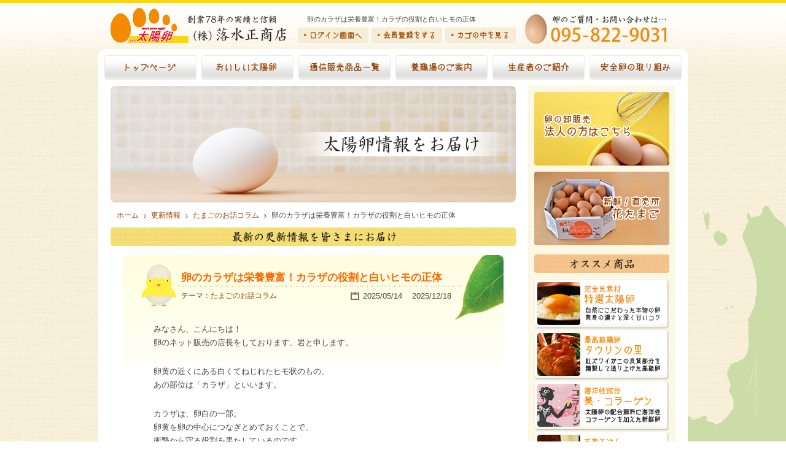

--- FILE ---
content_type: text/html
request_url: https://www.taiyouran.com/update/column/1102.html
body_size: 7657
content:
<!DOCTYPE html>
<html>
<head prefix="og: http://ogp.me/ns# fb: http://www.facebook.com/2008/fbml">
<meta charset="UTF-8">

<meta name='robots' content='index, follow, max-image-preview:large, max-snippet:-1, max-video-preview:-1' />

	<!-- This site is optimized with the Yoast SEO plugin v26.8 - https://yoast.com/product/yoast-seo-wordpress/ -->
	<title>卵のカラザは栄養豊富！カラザの役割と白いヒモの正体</title>
	<meta name="description" content="卵のカラザは栄養豊富！卵にあるカラザの役割とは？カラザとは、卵を割った時に現れる白いひも状のもので、栄養豊富な卵白の一種です。卵黄を卵の中心に固定させ、外からの衝撃から守る重要な役割も果たしています。" />
	<link rel="canonical" href="https://www.taiyouran.com/update/column/1102.html" />
	<meta property="og:locale" content="ja_JP" />
	<meta property="og:type" content="article" />
	<meta property="og:title" content="卵のカラザは栄養豊富！カラザの役割と白いヒモの正体" />
	<meta property="og:description" content="卵のカラザは栄養豊富！卵にあるカラザの役割とは？カラザとは、卵を割った時に現れる白いひも状のもので、栄養豊富な卵白の一種です。卵黄を卵の中心に固定させ、外からの衝撃から守る重要な役割も果たしています。" />
	<meta property="og:url" content="https://www.taiyouran.com/update/column/1102.html" />
	<meta property="og:site_name" content="卵通販・卵販売は九州長崎に養鶏場を持つ落水正商店の高級卵" />
	<meta property="article:modified_time" content="2025-12-18T02:33:13+00:00" />
	<meta property="og:image" content="https://www.taiyouran.com/wp/wp-content/uploads/2018/07/egg_ware.jpg" />
	<meta property="og:image:width" content="220" />
	<meta property="og:image:height" content="200" />
	<meta property="og:image:type" content="image/jpeg" />
	<script type="application/ld+json" class="yoast-schema-graph">{"@context":"https://schema.org","@graph":[{"@type":"WebPage","@id":"https://www.taiyouran.com/update/column/1102.html","url":"https://www.taiyouran.com/update/column/1102.html","name":"卵のカラザは栄養豊富！カラザの役割と白いヒモの正体","isPartOf":{"@id":"https://www.taiyouran.com/#website"},"primaryImageOfPage":{"@id":"https://www.taiyouran.com/update/column/1102.html#primaryimage"},"image":{"@id":"https://www.taiyouran.com/update/column/1102.html#primaryimage"},"thumbnailUrl":"https://www.taiyouran.com/wp/wp-content/uploads/2018/07/egg_ware.jpg","datePublished":"2025-05-13T15:00:00+00:00","dateModified":"2025-12-18T02:33:13+00:00","description":"卵のカラザは栄養豊富！卵にあるカラザの役割とは？カラザとは、卵を割った時に現れる白いひも状のもので、栄養豊富な卵白の一種です。卵黄を卵の中心に固定させ、外からの衝撃から守る重要な役割も果たしています。","breadcrumb":{"@id":"https://www.taiyouran.com/update/column/1102.html#breadcrumb"},"inLanguage":"ja","potentialAction":[{"@type":"ReadAction","target":["https://www.taiyouran.com/update/column/1102.html"]}]},{"@type":"ImageObject","inLanguage":"ja","@id":"https://www.taiyouran.com/update/column/1102.html#primaryimage","url":"https://www.taiyouran.com/wp/wp-content/uploads/2018/07/egg_ware.jpg","contentUrl":"https://www.taiyouran.com/wp/wp-content/uploads/2018/07/egg_ware.jpg","width":220,"height":200,"caption":"割った卵"},{"@type":"BreadcrumbList","@id":"https://www.taiyouran.com/update/column/1102.html#breadcrumb","itemListElement":[{"@type":"ListItem","position":1,"name":"更新情報","item":"https://www.taiyouran.com/update"},{"@type":"ListItem","position":2,"name":"卵のカラザは栄養豊富！カラザの役割と白いヒモの正体"}]},{"@type":"WebSite","@id":"https://www.taiyouran.com/#website","url":"https://www.taiyouran.com/","name":"卵通販・卵販売は九州長崎に養鶏場を持つ落水正商店の高級卵","description":"卵通販・卵販売は九州長崎に養鶏場を持つ落水正商店の高級卵","potentialAction":[{"@type":"SearchAction","target":{"@type":"EntryPoint","urlTemplate":"https://www.taiyouran.com/?s={search_term_string}"},"query-input":{"@type":"PropertyValueSpecification","valueRequired":true,"valueName":"search_term_string"}}],"inLanguage":"ja"}]}</script>
	<!-- / Yoast SEO plugin. -->


<style id='wp-img-auto-sizes-contain-inline-css' type='text/css'>
img:is([sizes=auto i],[sizes^="auto," i]){contain-intrinsic-size:3000px 1500px}
/*# sourceURL=wp-img-auto-sizes-contain-inline-css */
</style>
<link rel="stylesheet" href="https://www.taiyouran.com/wp/wp-content/themes/taiyouran/style.css">
<link rel="shortcut icon" href="https://www.taiyouran.com/wp/wp-content/themes/taiyouran/favicon.ico">
<!--[if lt IE 9]>
<script src="https://cdnjs.cloudflare.com/ajax/libs/html5shiv/3.7.3/html5shiv.js"></script>
<![endif]-->
<!-- Global site tag (gtag.js) - Google Analytics -->
<script async src="https://www.googletagmanager.com/gtag/js?id=UA-23659190-3"></script>
<script>
window.dataLayer = window.dataLayer || [];
function gtag(){dataLayer.push(arguments);}
gtag('js', new Date());
gtag('config', 'UA-23659190-3');
</script>
<!-- Google tag (gtag.js) for ga4 2022 -->
<script async src="https://www.googletagmanager.com/gtag/js?id=G-5Z8GK2K77Y"></script>
<script>
window.dataLayer = window.dataLayer || [];
function gtag(){dataLayer.push(arguments);}
gtag('js', new Date());
gtag('config', 'G-5Z8GK2K77Y');
</script>
</head>
<body class="wp-singular update-template-default single single-update postid-1102 wp-theme-taiyouran">

<div id="frame">
<div id="wrapper">
<div id="container">

<header>
<div id="headNavi">
<h1>卵のカラザは栄養豊富！カラザの役割と白いヒモの正体</h1>
<p class="logo"><a href="https://www.taiyouran.com"><img src="https://www.taiyouran.com/wp/wp-content/themes/taiyouran/img/base/logo.png" alt="創業78年の実績と信頼（株）落水正商店" width="286" height="57" /></a></p>
<ul class="fix">
<li><a href="https://cart.taiyouran.com/CART/login.php" target="_blank"><img src="https://www.taiyouran.com/wp/wp-content/themes/taiyouran/img/base/headNavi_a_off.png" alt="ログイン画面へ" width="115" height="25" /></a></li>
<li><a href="https://cart.taiyouran.com/CART/newmem.php" target="_blank"><img src="https://www.taiyouran.com/wp/wp-content/themes/taiyouran/img/base/headNavi_b_off.png" alt="会員登録をする" width="115" height="25" /></a></li>
<li><a href="https://cart.taiyouran.com/CART/cart.php"><img src="https://www.taiyouran.com/wp/wp-content/themes/taiyouran/img/base/headNavi_c_off.png" alt="カゴの中を見る" width="115" height="25" /></a></li>
</ul>
<p class="tel"><img src="https://www.taiyouran.com/wp/wp-content/themes/taiyouran/img/base/head_tel.png" alt="卵のご質問・お問い合わせは…095-822-9031" width="236" height="49" /></p>
<!-- /#headNavi --></div>
</header>

<div id="headArea">
<div class="globalMenu">
<ul class="fix">
<li><a href="https://www.taiyouran.com"><img src="https://www.taiyouran.com/wp/wp-content/themes/taiyouran/img/base/globalMenu_a_off.png" alt="トップページ" width="150" height="40" /></a></li>
<li><a href="https://www.taiyouran.com/egg"><img src="https://www.taiyouran.com/wp/wp-content/themes/taiyouran/img/base/globalMenu_b_off.png" alt="おいしい太陽卵" width="150" height="40" /></a></li>
<li><a href="https://www.taiyouran.com/item"><img src="https://www.taiyouran.com/wp/wp-content/themes/taiyouran/img/base/globalMenu_c_off.png" alt="通信販売商品一覧" width="150" height="40" /></a></li>
<li><a href="https://www.taiyouran.com/farm"><img src="https://www.taiyouran.com/wp/wp-content/themes/taiyouran/img/base/globalMenu_d_off.png" alt="養鶏場のご案内" width="150" height="40" /></a></li>
<li><a href="https://www.taiyouran.com/staff"><img src="https://www.taiyouran.com/wp/wp-content/themes/taiyouran/img/base/globalMenu_e_off.png" alt="生産者のご紹介" width="150" height="40" /></a></li>
<li class="last"><a href="https://www.taiyouran.com/safe"><img src="https://www.taiyouran.com/wp/wp-content/themes/taiyouran/img/base/globalMenu_f_off.png" alt="安全卵の取り組み" width="150" height="40" /></a></li>
</ul>
<!-- /.globalMenu --></div>
<!-- /#headArea --></div>

<div id="contents">

<div id="main">

<div id="copyArea">
<h2>卵のカラザは栄養豊富！カラザの役割と白いヒモの正体</h2>
<!-- /#copyArea --></div>

<div class="breadcrumbs" itemscope itemtype="http://schema.org/BreadcrumbList">
<span itemprop="itemListElement" itemscope itemtype="http://schema.org/ListItem"><a itemprop="item" title="ホームに戻る" href="https://www.taiyouran.com" class="home"><span itemprop="name">ホーム</span></a><meta itemprop="position" content="1"></span><span itemprop="itemListElement" itemscope itemtype="http://schema.org/ListItem"><a itemprop="item" title="一覧ページに戻る" href="https://www.taiyouran.com/update" class="archive post-update-archive"><span itemprop="name">更新情報</span></a><meta itemprop="position" content="2"></span><span itemprop="itemListElement" itemscope itemtype="http://schema.org/ListItem"><a itemprop="item" title="カテゴリーページに戻る" href="https://www.taiyouran.com/updatecat/column" class="taxonomy updatecat"><span itemprop="name">たまごのお話コラム</span></a><meta itemprop="position" content="3"></span><span itemprop="itemListElement" itemscope itemtype="http://schema.org/ListItem"><span itemprop="name" class="post post-update current-item">卵のカラザは栄養豊富！カラザの役割と白いヒモの正体</span><meta itemprop="position" content="4"></span>
</div>

<p class="hline"><img src="https://www.taiyouran.com/wp/wp-content/themes/taiyouran/img/update/tit_first.png" alt="最新の更新情報を皆さまにお届け" width="660" height="30" /></p>

<article>
<div class="update">

<div class="index">
<h1><a href="https://www.taiyouran.com/update/column/1102.html">卵のカラザは栄養豊富！カラザの役割と白いヒモの正体</a></h1>
<p class="theme">テーマ：<a href="https://www.taiyouran.com/updatecat/column" rel="tag">たまごのお話コラム</a></p>
<p class="date">2025/05/14&nbsp;&nbsp;&nbsp;&nbsp;2025/12/18</p>
<!--<p class="date">2025/05/14</p>-->
<!-- /.index --></div>

<div class="content">
<p>みなさん、こんにちは！<br />
卵のネット販売の店長をしております、岩と申します。</p>
<p>卵黄の近くにある白くてねじれたヒモ状のもの、<br />
あの部位は「カラザ」といいます。</p>
<p>カラザは、卵白の一部。<br />
卵黄を卵の中心につなぎとめておくことで、<br />
衝撃から守る役割を果たしているのです。</p>
<p>あんなに小さいのにクッション役とは！<br />
実は卵を守る大事な存在だったのですね。</p>
<p><img decoding="async" class="size-full wp-image-1838 aligncenter" src="https://www.taiyouran.com/wp/wp-content/uploads/2018/07/egg_ware.jpg" alt="割った卵" width="220" height="200" /></p>
<p>しかもカラザはいわゆる濃厚卵白の一部。<br />
そのため、栄養もぎゅっと詰まっているのです。</p>
<p>たとえば「シアル酸」という成分。<br />
免疫力や細胞の働きをサポートするとされ、<br />
母乳にも含まれることで知られています。</p>
<p>さらにカルシウムや鉄、リンといったミネラルや、<br />
ビタミンB1やB2もたっぷり！<br />
見た目のインパクトに気を取られがちですが、<br />
実は栄養のかたまりなのですね。</p>
<h2>カラザを取り除くのはお待ちを！</h2>
<p>大切な役割を果たし、栄養も豊富なカラザ。<br />
でも見た目が気になるから毎回取り除いている、<br />
という方も多いのではないでしょうか？</p>
<p>もちろん、どうしても苦手意識がある場合は、<br />
無理に食べる必要はありません。</p>
<p>ただ、せっかくの栄養をみすみす見逃してしまうのは、<br />
少しもったいないですよね？</p>
<p>これまで避けていた方も体にいいものなんだと思えば、<br />
自然と抵抗感が薄れてくるかもしれません。<br />
しかも、ちょっとした工夫でさらに気にならなくなるのです！</p>
<p>たとえば、卵かけごはんを食べるとき。<br />
箸でカラザを切るように混ぜてみてください。<br />
細かくなって全体の中に溶け込むので、<br />
見た目も分かりにくく、舌ざわりも気になりません。</p>
<p>さらに、加熱料理に使えばもっと簡単！<br />
火が入ると卵白となじみ、カラザが目立つことはありません。</p>
<p>ほんの一工夫するだけでカラザは頼れる栄養に。<br />
食べてみたら意外と気にならなかった！<br />
そんな声も少なくありません。</p>
<p>小さな白いヒモも実は卵の大切な一部。<br />
ぜひ一度、試してみてくださいね。</p>
<h2>卵にあるカラザの役割とは？</h2>
<p>皆さん卵のカラザってご存じですか？<br />
卵の黄身と白身の他に白いひも状のようなものがありますよね。<br />
それをカラザっていうんですよ。見たことありませんか？</p>
<p>子供のころ、卵かけご飯を食べるときは、<br />
私は必ずこのカラザを取り除いていました。</p>
<p>カラザには卵黄を卵の中心に固定させ、<br />
外からの衝撃から守る重要な役割を果たしています。<br />
実はこのカラザ、卵白の一種なんですよ。</p>
<p>しかも、カルシウムやリン・鉄などミネラルのほか、<br />
カロチンやビタミンB1・B2など、栄養もたっぷり。<br />
さらにシアル酸という成分も含有しています。</p>
<p><img fetchpriority="high" decoding="async" class="size-full wp-image-1854 aligncenter" src="https://www.taiyouran.com/wp/wp-content/uploads/2018/08/tamago_pack.jpg" alt="パックに入った卵" width="260" height="200" /></p>
<p>皆さんシアル酸ってご存じですか？<br />
ウイルスや細菌が細胞に感染することを防ぎ、<br />
免疫力を高める働きが期待できるそうですよ。</p>
<p>最近ではインフルエンザウイルスにも有効！<br />
という嬉しい研究結果も報告されているんですよ。</p>
<p>これから風邪やインフルエンザなどが流行る季節。<br />
今から少しでも免疫力をつけておくことが大切ですね。</p>
<p>カラザを取り除くことは意味がありません。<br />
ぜひ一緒に食べるように心がけてくださいね。</p>
<!-- /.content --></div>

<p class="catch"><a href="https://www.taiyouran.com">「卵の通販と販売なら九州長崎に養鶏場を持つ落水正商店の太陽卵」</a><br>
雲仙市愛野町から日本全国へ、完全良素材の新鮮な鶏卵をお届けします！</p>

<p class="bnr"><a href="https://www.taiyouran.com/item"><img src="https://www.taiyouran.com/wp/wp-content/themes/taiyouran/img/update/bnrShop_off.png" alt="卵かけご飯がごちそうになる濃くて甘い太陽卵" width="580" height="300" /></a></dt>
<p class="linkMenu"><a href="https://www.taiyouran.com/egg">おいしい太陽卵</a>｜<a href="https://www.taiyouran.com/item">通信販売商品一覧</a>｜<a href="https://www.taiyouran.com/farm">養鶏場のご案内</a>｜<a href="https://www.taiyouran.com/staff">生産者のご紹介</a>｜<a href="https://www.taiyouran.com/safe">安全卵の取り組み</a></p>

<div class="related">
<p><img src="https://www.taiyouran.com/wp/wp-content/themes/taiyouran/img/update/theme_list.png" alt="同じテーマのこちらも記事も！" width="200" height="25" /></p>
<ul>
<li><a href="https://www.taiyouran.com/update/column/2221.html">卵の鮮度が悪い？卵を割ったら白身が水っぽい理由</a></li>
<li><a href="https://www.taiyouran.com/update/column/3428.html">夏バテ対策！暑い時期も頼れる卵のパワーの正体とは</a></li>
<li><a href="https://www.taiyouran.com/update/column/2009.html">ゆで卵ダイエットの効果とは？注意点やメリットをご紹介</a></li>
</ul>
<!-- /related --></div>

<div id="fb-root"></div><ul class="social fix"><li><div class='fb-like' data-href='https://www.taiyouran.com/update/column/1102.html' data-send='false' data-layout='button_count' data-show-faces='false' data-font='arial'></div></li><li><a href='https://twitter.com/share' class='twitter-share-button' data-url='https://www.taiyouran.com/update/column/1102.html' data-lang='ja'>Tweet</a></li></ul><dl class="author">
<dt><img src="https://www.taiyouran.com/wp/wp-content/themes/taiyouran/img/update/tit_author.png" alt="この記事を書いた人ご紹介！" width="205" height="16"></dt>
<dd>太陽卵美健の店長／岩素子（いわもとこ）／長崎県出身在住<br>
私の想いはコチラの記事より<a href="https://www.taiyouran.com/egg">「信頼のブランド！太陽卵誕生秘話」</a><br>
商品を通して一人でも多くの方に元気で笑顔の毎日を過ごしてほしい。</dd>
</dl><p class="pageNavi">
<span class="prev">
<a href="https://www.taiyouran.com/update/news/979.html">
2025年父の日のプレゼントに…</a>
</span>
<span class="list"><a href="https://www.taiyouran.com/update">記事一覧</a></span>
<span class="next">
<a href="https://www.taiyouran.com/update/column/1869.html">
卵を長持ちさせる保存方法は？常…</a>
</span>
</p>

<!-- /.update --></div>
</article>

<!-- /#main --></div>

<div id="side">
<div id="sideWrap">
<div id="sideArea">

<ul class="bnrLink">
<li><a href="https://www.taiyouran.com/category/case" class="alpha"><img src="https://www.taiyouran.com/wp/wp-content/themes/taiyouran/img/side/bnr_business.png" alt="卵の卸販売 法人の方はこちら" width="220" height="120" /></a></li>
<li><a href="https://www.taiyouran.com/hana" class="alpha"><img src="https://www.taiyouran.com/wp/wp-content/themes/taiyouran/img/side/bnr_hana.png" alt="新鮮！直売所 花たまご" width="220" height="120" /></a></li>
</ul>

<h3><img src="https://www.taiyouran.com/wp/wp-content/themes/taiyouran/img/side/tit_reco.png" alt="オススメ商品" width="220" height="30" /></h3>

<ul class="recoLink">
<li><a href="https://www.taiyouran.com/gift/tokusen30.html"><img src="https://www.taiyouran.com/wp/wp-content/themes/taiyouran/img/side/btn_reco_a_off.png" alt="完全無添加 特選太陽卵" width="220" height="82" /></a></li>
<li><a href="https://www.taiyouran.com/gift/taurin03.html"><img src="https://www.taiyouran.com/wp/wp-content/themes/taiyouran/img/side/btn_reco_b_off.png" alt="最高級鶏卵 タウリンの里" width="220" height="82" /></a></li>
<li><a href="https://www.taiyouran.com/people/collagen.html"><img src="https://www.taiyouran.com/wp/wp-content/themes/taiyouran/img/side/btn_reco_c_off.png" alt="海洋性成分 美・コラーゲン" width="220" height="82" /></a></li>
<li><a href="https://www.taiyouran.com/gotoudon"><img src="https://www.taiyouran.com/wp/wp-content/themes/taiyouran/img/side/btn_reco_d_off.png" alt="五島うどん 地獄だきセット" width="220" height="82" /></a></li>
</ul>

<h3><img src="https://www.taiyouran.com/wp/wp-content/themes/taiyouran/img/side/tit_info.png" alt="運営者情報" width="220" height="30" /></h3>

<div id="info">
<div id="infoArea">
<p class="img"><img src="https://www.taiyouran.com/wp/wp-content/themes/taiyouran/img/side/info_img.jpg" alt="創業六十年の実績と信頼（株）落水正商店" width="180" height="120" /></p>
<h4><a href="https://www.taiyouran.com">卵通販、卵販売なら九州・長崎に<br>
養鶏場を持つ落水正商店の高級自然卵</a></h4>
<p class="text">卵の通販と販売を扱う当通販サイトでは、鶏卵一筋・老舗専門店による卵の通販販売を行っております。</p>
<p class="index"><img src="https://www.taiyouran.com/wp/wp-content/themes/taiyouran/img/side/info_index.png" alt="ご質問・お問い合わせは…" width="180" height="20" /></p>
<dl>
<dt><img src="https://www.taiyouran.com/wp/wp-content/themes/taiyouran/img/side/info_tel.gif" alt="tel：095-822-9031" width="176" height="19" /></dt>
<dd>電話：9：00－18：00（土日休み）</dd>
</dl>
<dl>
<dt><img src="https://www.taiyouran.com/wp/wp-content/themes/taiyouran/img/side/info_fax.gif" alt="fax：095-822-9021" width="174" height="19" /></dt>
<dd>FAX：24時間・365日受付してます</dd>
</dl>
<p class="btn"><a href="https://www.taiyouran.com/guide"><img src="https://www.taiyouran.com/wp/wp-content/themes/taiyouran/img/side/info_btn_off.gif" alt="詳しい注文方法はこちら" width="180" height="22" /></a></p>
<!-- /#infoArea --></div>
<!-- /#info --></div>

<h3><a href="https://www.taiyouran.com/update"><img src="https://www.taiyouran.com/wp/wp-content/themes/taiyouran/img/side/tit_recent.png" alt="最新の記事" width="220" height="30" /></a></h3>

<ul class="bnrEntry">
<li><a href="https://www.taiyouran.com/update/column/2111.html">恵方巻の由来・起源は？作法や食べ方もあわせてご紹介！</a></li>
<li><a href="https://www.taiyouran.com/update/column/3529.html">スッキリしない正月明けの腸をいたわる食事習慣とは？</a></li>
<li><a href="https://www.taiyouran.com/update/column/1693.html">風邪の引き始めの季節は胃に優しい卵がゆがオススメ！</a></li>
<li><a href="https://www.taiyouran.com/update/column/3523.html">年始の食べ過ぎに！体を労わる食事と卵のやさしい食べ方</a></li>
<li><a href="https://www.taiyouran.com/update/news/1048.html">皆さまへ新年のご挨拶、本年もよろしくお願いします！</a></li>
</ul>

<h3><img src="https://www.taiyouran.com/wp/wp-content/themes/taiyouran/img/side/tit_theme.png" alt="更新テーマ" width="220" height="30" /></h3>

<ul class="bnrTheme">
<li><a href="https://www.taiyouran.com/updatecat/health">心と体の健康づくり（21）</a></li>
<li><a href="https://www.taiyouran.com/updatecat/column">たまごのお話コラム（91）</a></li>
<li><a href="https://www.taiyouran.com/updatecat/product">各販売商品について（15）</a></li>
<li><a href="https://www.taiyouran.com/updatecat/recipe">卵を使ったレシピ集（7）</a></li>
<li><a href="https://www.taiyouran.com/updatecat/voice">お客さまの感想の声（8）</a></li>
<li><a href="https://www.taiyouran.com/updatecat/news">店長からのお知らせ（33）</a></li>
</ul>

<div id="bnrCheck">
<form role="search" method="get" action="https://www.taiyouran.com/">
<dl>
<dt><input type="text" value="" name="s" id="s"></dt>
<input type="hidden" name="post_type" value="update">
<dd><input class="button" type="image" value="" title="検索する" src="https://www.taiyouran.com/wp/wp-content/themes/taiyouran/img/side/form_btn.png"></dd>
</dl>
</form>
<!-- /#bnrCheck --></div>

<h3><img src="https://www.taiyouran.com/wp/wp-content/themes/taiyouran/img/side/tit_thumb.png" alt="店長オススメ" width="220" height="30" /></h3>
<p class="bnrThumb"><a href="https://www.taiyouran.com/set/set01.html" class="alpha"><img src="https://www.taiyouran.com/wp/wp-content/themes/taiyouran/img/side/thumb_set01.png" alt="たま卵セット" width="216" height="216" /></a></p>

<!-- /#sideArea --></div>
<!-- /#sideWrap --></div>
<!-- /#side --></div>

<!-- /#contents --></div>

<p id="pageTop"><a href="#" title="ページの先頭へ"><img src="https://www.taiyouran.com/wp/wp-content/themes/taiyouran/img/base/pageTop.png" alt="ページの先頭へ" width="26" height="103" /></a></p>

<div id="footArea">

<div class="globalMenu">
<ul class="fix">
<li><a href="https://www.taiyouran.com"><img src="https://www.taiyouran.com/wp/wp-content/themes/taiyouran/img/base/globalMenu_a_off.png" alt="トップページ" width="150" height="40" /></a></li>
<li><a href="https://www.taiyouran.com/egg"><img src="https://www.taiyouran.com/wp/wp-content/themes/taiyouran/img/base/globalMenu_b_off.png" alt="おいしい太陽卵" width="150" height="40" /></a></li>
<li><a href="https://www.taiyouran.com/item"><img src="https://www.taiyouran.com/wp/wp-content/themes/taiyouran/img/base/globalMenu_c_off.png" alt="通信販売商品一覧" width="150" height="40" /></a></li>
<li><a href="https://www.taiyouran.com/farm"><img src="https://www.taiyouran.com/wp/wp-content/themes/taiyouran/img/base/globalMenu_d_off.png" alt="養鶏場のご案内" width="150" height="40" /></a></li>
<li><a href="https://www.taiyouran.com/staff"><img src="https://www.taiyouran.com/wp/wp-content/themes/taiyouran/img/base/globalMenu_e_off.png" alt="生産者のご紹介" width="150" height="40" /></a></li>
<li class="last"><a href="https://www.taiyouran.com/safe"><img src="https://www.taiyouran.com/wp/wp-content/themes/taiyouran/img/base/globalMenu_f_off.png" alt="安全卵の取り組み" width="150" height="40" /></a></li>
</ul>
<!-- /.globalMenu --></div>

<p class="img"><img src="https://www.taiyouran.com/wp/wp-content/themes/taiyouran/img/foot/img_top.png" alt="直営農場：千綿ファーム" width="940" height="290" /></p>

<!-- /#footArea --></div>

<footer>

<div id="footMenu">
<ul class="fix">
<li><a href="https://www.taiyouran.com/update">更新情報</a></li>
<li><a href="https://www.taiyouran.com/guide">お買い物方法</a></li>
<li><a href="https://www.taiyouran.com/shop">販売店の紹介</a></li>
<li><a href="https://www.taiyouran.com/contact">お問い合わせ</a></li>
<li><a href="https://www.taiyouran.com/voice">お客さまの声</a></li>
<li><a href="https://www.taiyouran.com/faq">よくある質問</a></li>
<li><a href="https://www.taiyouran.com/sitemap">サイトマップ</a></li>
<li><a href="https://www.taiyouran.com/policy">プライバシーポリシー</a></li>
<li><a href="https://www.taiyouran.com/trade">特定商取引法</a></li>
<li><a href="https://www.taiyouran.com/company">会社概要</a></li>
</ul>
<!-- /#footMenu --></div>

<div id="footNavi">
<ul class="fix">
<li><a href="https://cart.taiyouran.com/CART/login.php" target="_blank">ログイン</a></li>
<li><a href="https://cart.taiyouran.com/CART/newmem.php" target="_blank">会員登録</a></li>
<li><a href="https://cart.taiyouran.com/CART/cart.php">買い物カゴ</a></li>
</ul>
<address>〒854-0302&nbsp;&nbsp;長崎県雲仙市愛野町乙5287-1&nbsp;&nbsp;&nbsp;TEL：095-822-9031&nbsp;&nbsp;&nbsp;FAX：095-822-9021</address>
<small>Copyright&nbsp;(c)&nbsp;&nbsp;<a href="https://www.taiyouran.com">卵通販、卵販売なら九州・長崎に養鶏場を持つ落水正商店の高級自然卵</a>&nbsp;&nbsp;All right reserved.</small>
<p class="logo"><a href="https://www.taiyouran.com"><img src="https://www.taiyouran.com/wp/wp-content/themes/taiyouran/img/base/logo.png" alt="創業76年の実績と信頼（株）落水正商店" width="286" height="57" /></a></p>
<!-- /#footNavi --></div>

</footer>

<!-- /#container --></div>
<!-- /#wrapper --></div>
<!-- /#frame --></div>

<script type="speculationrules">
{"prefetch":[{"source":"document","where":{"and":[{"href_matches":"/*"},{"not":{"href_matches":["/wp/wp-*.php","/wp/wp-admin/*","/wp/wp-content/uploads/*","/wp/wp-content/*","/wp/wp-content/plugins/*","/wp/wp-content/themes/taiyouran/*","/*\\?(.+)"]}},{"not":{"selector_matches":"a[rel~=\"nofollow\"]"}},{"not":{"selector_matches":".no-prefetch, .no-prefetch a"}}]},"eagerness":"conservative"}]}
</script>
<script type="text/javascript" src="https://code.jquery.com/jquery-latest.min.js" id="jquery-js"></script>
<script type="text/javascript" src="https://www.taiyouran.com/wp/wp-content/themes/taiyouran/js/social.js" id="social-js"></script>
<script type="text/javascript" src="https://www.taiyouran.com/wp/wp-content/themes/taiyouran/js/twidget.js" id="twidget-js"></script>
<script type="text/javascript" src="https://www.taiyouran.com/wp/wp-content/themes/taiyouran/js/rollover.js" id="rollover-js"></script>
<script type="text/javascript" src="https://www.taiyouran.com/wp/wp-content/themes/taiyouran/js/userAgent.js" id="userAgent-js"></script>
<script type="text/javascript" src="https://www.taiyouran.com/wp/wp-content/themes/taiyouran/js/pagescroll.js" id="pagescroll-js"></script>
<script type="text/javascript" src="https://www.taiyouran.com/wp/wp-content/themes/taiyouran/js/selectivizr.js" id="selectivizr-js"></script>

</body>
</html>

--- FILE ---
content_type: text/css
request_url: https://www.taiyouran.com/wp/wp-content/themes/taiyouran/style.css
body_size: 11402
content:
@charset "utf-8";
/*
Theme Name: taiyouran Theme
Description: *Copyself
Reference : http://goo.gl/iM1O7
*/
/* -------------------------------------------------
/* 基本設定
------------------------------------------------- */
html, body, div, span, object, iframe,
h1, h2, h3, h4, h5, h6, p, blockquote, pre,
abbr, address, cite, code,
del, dfn, em, img, ins, kbd, q, samp,
small, strong, sub, sup, var,
b, i,
dl, dt, dd, ol, ul, li,
fieldset, form, label, legend,
table, caption, tbody, tfoot, thead, tr, th, td,
article, aside, canvas, details, figcaption, figure,
footer, header, hgroup, menu, nav, section, summary,
time, mark, audio, video {
    margin: 0;
    padding: 0;
    border: 0;
    outline: 0;
    font-size: 100%;
	font-style: normal;
    vertical-align: baseline;
    background: transparent;
}
body {
	color: #464646;
	font-size: 12px; 
	text-align: center;
	font-family: "メイリオ",Meiryo,'ヒラギノ角ゴ Pro W3','Hiragino Kaku Gothic Pro',Osaka,"ＭＳ Ｐゴシック",sans-serif;
	background: url("img/base/bg_body.png") repeat left top;
	border-top: 5px solid #FCD800;
    line-height: 1;
}
article,aside,details,figcaption,figure,
footer,header,hgroup,menu,nav,section {
    display: block;
}
ol, ul {
	list-style: none;
	line-height: 0;
}
dl {
	line-height: 0;
}
blockquote, q {
    quotes: none;
}
blockquote:before, blockquote:after,
q:before, q:after {
    content: '';
    content: none;
}
a {
    margin: 0;
    padding: 0;
    font-size: 100%;
    vertical-align: baseline;
    background: transparent;
}
ins {
    color: #000;
    text-decoration: none;
    background-color: #FF9;
}
mark {
    color: #000;
    font-style: italic;
    font-weight: bold;
    background-color: #FF9;
}
del {
    text-decoration: line-through;
}
abbr[title], dfn[title] {
    border-bottom: 1px dotted;
    cursor: help;
}
table {
    border-collapse: collapse;
    border-spacing: 0;
}
hr {
    display: block;
    height: 1px;
    border: 0;
    border-top: 1px solid #CCCCCC;
    margin: 1em 0;
    padding: 0;
}
input, select {
    vertical-align: middle;
}
img {
	border: 0;
	font-size: 0;
	line-height: 0;
	vertical-align: top;
}
a img {
	border: 0;
}
a:link    { color:#964100; text-decoration:none; }
a:visited { color:#964100; text-decoration:none; }
a:hover   { color:#FF6600; text-decoration:none; }
a:active  { color:#964100; text-decoration:none; }
a:focus   {
	outline: none;
}
a.alpha:hover img {
	opacity: 0.9;
}
a.click:hover img {
	position: relative;
	bottom: -1px;
}
a.click:active img {
	position: relative;
	bottom: -2px;
}
.none { /* right */
	margin: 0 !important;
}
.fix::after {
    clear: both;
    content: ".";
    height: 0;
    display: block;
    visibility: hidden;
}
input, button, select, textarea {
	font-family: "メイリオ",Meiryo,'ヒラギノ角ゴ Pro W3','Hiragino Kaku Gothic Pro',Osaka,"ＭＳ Ｐゴシック",sans-serif;
}
/* -------------------------------------------------
/* 全体設定
------------------------------------------------- */
#frame {
	background: url("img/base/bg_frame.png") repeat-x left top;
}
#wrapper {
	background: url("img/base/bg_wrapper.png") no-repeat center 330px;
}
#container {
	width: 960px;
	margin: 0 auto;
	padding: 0;
}
/* -------------------------------------------------
/* ヘッダー
------------------------------------------------- */
header {
	width: 100%;
	text-align: left;
}
header #headNavi {
	width: 100%;
	height: 85px;
	background: url("img/base/bg_headNavi.png") no-repeat left bottom;
	position: relative;
}
header #headNavi h1 {
	position: absolute;
	top: 21px;
	left: 340px;
	font-size: 11px;
	font-weight: normal;
}
header #headNavi .logo {
	position: absolute;
	top: 8px;
	left: 20px;
}
header #headNavi ul {
	position: absolute;
	top: 40px;
	left: 325px;
}
header #headNavi ul li {
	float: left;
	padding: 0 5px 0 0;
}
header #headNavi ul li a {
	width: 115px;
	height: 25px;
	display: block;
}
header #headNavi .tel {
	position: absolute;
	top: 18px;
	left: 695px;
}
#headArea {
	width: 100%;
	background-color: #FFFFFF;
}
#headArea h2 {
	width: 940px;
	margin: 0 auto 10px;
}
#headArea .globalMenu {
	width: 940px;
	height: 40px;
	margin: 0 10px;
}
#footArea .globalMenu {
	width: 940px;
	height: 40px;
	margin: 0 10px 10px 10px;
}
.globalMenu ul {
	width: 940px;
	height: 40px;
}
.globalMenu ul li {
	width: 150px;
	height: 40px;
	float: left;
	margin: 0 8px 0 0;
	line-height: 1.4;
}
.globalMenu ul li.last {
	margin: 0;
}
.globalMenu ul li a {
	width: 150px;
	height: 40px;
	display: block;
}
/* -------------------------------------------------
/* メイン
------------------------------------------------- */
#contents {
	width: 920px;
	margin: 0;
	padding: 20px;
	background-color: #FFFFFF;
	text-align: left;
	overflow: hidden;
	clear: both;
}
#main {
	width: 660px;
	float: left;
	margin: 0 20px 0 0;
}
/* -------------------------------------------------
/* トップページ
------------------------------------------------- */
.home #main .shift {
	width: 610px;
	color: #CC3300;
    line-height: 22px;
    margin: 0 0 20px;
    padding: 18px 25px 16px;
    background-color: #FFF0EE;
    border-radius: 2px;
}
.home #main .shift a {
	color: #CC3300;
    background: url("img/base/border_orange.png") repeat-x center bottom;
}
.home #main .shift a:hover {
	background: none;
}
.home #main #intro {
	width: 660px;
	margin: 0 0 15px;
}
.home #main #intro p {
	width: 320px;
	float: left;
}
.home #main #intro dl {
	width: 340px;
	float: left;
}
.home #main #intro dt {
	color: #F48A00;
    font-size: 17px;
    font-weight: bold;
    line-height: 1.4;
    margin: 8px 0 6px 4px;
    font-family: "Yu Gothic Medium",YuGothic,"Noto Sans JP","ヒラギノ角ゴ ProN","Hiragino Kaku Gothic ProN","游ゴシック Medium","游ゴシック体","メイリオ",Meiryo,"ＭＳ Ｐゴシック","MS PGothic",sans-serif;
}
.home #main #intro dd {
	line-height: 1.75;
}
.home #main h3 {
	width: 660px;
	margin: 0 auto 15px;
	text-align: center;
}
.home #main #reason .box {
	width: 660px;
	margin: 0 0 15px;
}
.home #main #reason .box dl {
	width: 350px;
	float: left;
}
.home #main #reason .box dt {
	color: #F48A00;
    font-size: 17px;
    font-weight: bold;
    line-height: 1.4;
    margin: 8px 0 6px 4px;
    font-family: "Yu Gothic Medium",YuGothic,"Noto Sans JP","ヒラギノ角ゴ ProN","Hiragino Kaku Gothic ProN","游ゴシック Medium","游ゴシック体","メイリオ",Meiryo,"ＭＳ Ｐゴシック","MS PGothic",sans-serif;
}
.home #main #reason .box dd {
	width: 340px;
	line-height: 1.75;
}
.home #main #reason .box p {
	width: 310px;
	float: left;
}
.home #main #feature {
	width: 660px;
	margin: 0 0 10px;
}
.home #main #feature .left {
	width: 325px;
	height: 190px;
	float: left;
	margin: 0 10px 0 0;
	background: url("img/top/bg_feature_left.png") no-repeat left top;
}
.home #main #feature .right {
	width: 325px;
	height: 190px;
	float: left;
	margin: 0;
	background: url("img/top/bg_feature_right.png") no-repeat left top;
}
.home #main #feature dt {
    color: #964100;
    font-size: 14px;
    font-weight: bold;
    line-height: 1.3;
    text-align: center;
    margin: 19px 0 9px;
}
.home #main #feature dd {
    width: 290px;
	padding: 0 0 0 18px;
	line-height: 1.75;
}
.home #main #egg_graph {
	width: 660px;
	margin: 0 0 15px;
}
.home #main #cateList {
	width: 660px;
	margin: 0 0 20px;
}
.home #main #cateList .box {
	width: 660px;
	margin: 0 0 10px;
}
.home #main #cateList .box .left {
	width: 325px;
	float: left;
	margin: 0 10px 0 0;
}
.home #main #cateList .box .right {
	width: 325px;
	float: left;
	margin: 0;
}
.home #main #cateList .box dt {
	width: 315px;
	height: 90px;
    color: #964100;
    font-size: 14px;
    font-weight: bold;
    line-height: 1.3;
	margin: 0 0 14px;
}
.home #main #cateList .box dt a img {
	padding: 5px;
	background: url("img/top/bg_cate_off.png") repeat-x left top;
}
.home #main #cateList .box dt a:hover img {
	background: url("img/top/bg_cate_on.png") repeat-x left top;
}
.home #main #cateList .box dd {
	line-height: 1.4;
	text-align: center;
}
.home #main #cateList .box dd a {
    color: #464646;
}
.home #main #cateList .box dd a:hover {
    color: #964100;
}
.home #main #cateList .box .gift {
	width: 660px;
	float: none;
	margin: 0;
}
.home #main #cateList .box .gift dt {
	width: 660px;
	height: auto;
    color: #964100;
    font-size: 14px;
    font-weight: bold;
    line-height: 1.3;
	margin: 0 0 4px;
}
.home #main #cateList .box .gift dt a img {
	padding: 0;
	background-image: none;
}
.home #main #cateList .box .gift dd {
	line-height: 1.4;
	text-align: center;
}
.home #main #cateList .box .gift dd a {
    color: #464646;
}
.home #main #cateList .box .gift dd a:hover {
    color: #964100;
}
.home #main #cateList .box .sale {
	width: 660px;
	float: none;
	margin: 0;
}
.home #main #cateList .box .sale dt {
	width: 660px;
	height: 120px;
    color: #964100;
    font-size: 14px;
    font-weight: bold;
    line-height: 1.3;
	margin: 0 0 4px;
}
.home #main #cateList .box .sale dt a img {
	padding: 0;
	background-image: none;
}
.home #main #cateList .box .sale dd {
	line-height: 1.4;
	text-align: center;
}
.home #main #cateList .box .sale dd a {
    color: #464646;
}
.home #main #cateList .box .sale dd a:hover {
    color: #964100;
}
.home #main #voice {
	width: 660px;
	height: 380px;
	margin: 0 0 15px;
	position: relative;
	background: url("img/top/bg_voice.jpg") no-repeat left top;
}
.home #main #voice ul {
	position: absolute;
	top: 30px;
	left: 30px;
	color: #964100;
    font-size: 14px;
    font-weight: bold;
}
.home #main #voice li {
	line-height: 1.4;
	margin: 0 0 10px;
}
.home #main #voice p {
	position: absolute;
	top: 100px;
	right: 25px;
}
.home #main #updateList {
	width: 660px;
	height: 190px;
	margin: 0 0 15px;
	background: url("img/top/bg_updateList.png") no-repeat left top;
	position: relative;
}
.home #main #updateList p {
	position: absolute;
	left: 25px;
	top: 25px;
}
.home #main #updateList ul {
	position: absolute;
	left: 65px;
	top: 25px;
}
.home #main #updateList li {
	margin: 0 0 4px;
	line-height: 1.4;
}
.home #main #updateList li span a {
	color: #464646;
}
.home #main #updateList li span a:hover {
	color: #964100;
}
.home #main #updateList li:first-child a.title {
	padding: 0 37px 0 0;
	background: url("img/base/icon_new_orange.gif") no-repeat right center;
}
.home #main #appeal {
	width: 660px;
	margin: 0;
}
.home #main #appeal p {
	width: 320px;
	float: left;
}
.home #main #appeal dl {
	width: 340px;
	float: left;
}
.home #main #appeal dt {
	color: #F48A00;
    font-size: 17px;
    font-weight: bold;
    line-height: 1.4;
    margin: 8px 0 6px 4px;
    font-family: "Yu Gothic Medium",YuGothic,"Noto Sans JP","ヒラギノ角ゴ ProN","Hiragino Kaku Gothic ProN","游ゴシック Medium","游ゴシック体","メイリオ",Meiryo,"ＭＳ Ｐゴシック","MS PGothic",sans-serif;
}
.home #main #appeal dd {
	line-height: 1.75;
}
/* -------------------------------------------------
/* 固定ページ（共通）
------------------------------------------------- */
#main #intro {
	width: 660px;
	margin: 0 0 15px;
}
#main #intro p {
	width: 320px;
	float: left;
}
#main #intro dl {
	width: 340px;
	float: left;
}
#main #intro dt {
	color: #F48A00;
    font-size: 16px;
    font-weight: bold;
    line-height: 1.3;
    margin: 10px 0 10px 5px;
}
#main #intro dd {
	line-height: 1.75;
}
#main h3 {
	width: 660px;
	margin: 0 auto 15px;
	text-align: center;
}
#main #reason .box {
	width: 660px;
	margin: 0 0 15px;
}
#main #reason .box dl {
	width: 350px;
	float: left;
}
#main #reason .box dt {
	color: #F48A00;
    font-size: 16px;
    font-weight: bold;
    line-height: 1.3;
    margin: 10px 0 10px 5px;
}
#main #reason .box dd {
	width: 340px;
	line-height: 1.75;
}
#main #reason .box p {
	width: 310px;
	float: left;
}
#main #img_photo {
	width: 660px;
	margin: 0 0 10px;
}
#main #egg_graph {
	width: 660px;
	margin: 0 0 10px;
}
#main #text_item {
    width: 620px;
    line-height: 1.6;
    margin: 0 0 15px 20px;
}
#main #itemList {
    width: 660px;
	margin: 0 0 5px 20px;
}
#main #itemList dl {
	width: 180px;
	float: left;
	margin: 0 20px 15px 0;
    padding: 0 20px 0 0;
	border-right: 1px dotted #CCCCCC;
	position: relative;
}
#main #itemList dl:nth-child(3n) {
	padding: 0;
	margin: 0 0 15px 0;
	border-right: none;
}
#main #itemList .free::after {
	position: absolute;
	top: 10px;
	left: 10px;
	width: 40px;
	height: 40px;
    content: '';
	background: url("img/base/icon_free.png") no-repeat;
}
#main #itemList .rank::after {
	position: absolute;
	top: 0px;
	left: 0px;
	width: 60px;
	height: 60px;
    content: '';
	background: url("img/base/icon_rank.png") no-repeat;
}
#main #itemList .sold::after {
	position: absolute;
	top: 0px;
	left: 0px;
	width: 60px;
	height: 60px;
    content: '';
	background: url("img/base/icon_sold.png") no-repeat;
}
#main #itemList .season::after {
	position: absolute;
	top: 10px;
	left: 10px;
	width: 40px;
	height: 40px;
    content: '';
	background: url("img/base/icon_season.png") no-repeat;
}
#main #itemList .sale10::after {
	position: absolute;
	top: 12px;
	left: 12px;
	/*top: 100px;
	left: 130px;*/
	width: 40px;
	height: 40px;
    content: '';
	background: url("img/base/icon_sale10.png") no-repeat;
}
#main #itemList .sale20::after {
	position: absolute;
	top: 12px;
	left: 12px;
	/*top: 100px;
	left: 130px;*/
	width: 40px;
	height: 40px;
    content: '';
	background: url("img/base/icon_sale20.png") no-repeat;
}
#main #itemList dt {
	margin: 0 0 5px;
}
#main #itemList dt a:hover img {
	-moz-opacity: 0.9;
	opacity: 0.9;
	filter: alpha(opacity=90);
}
#main #itemList .name {
	color: #FF6600;
	font-size: 13px;
	line-height: 1.4;
	text-align: center;
	padding: 0 0 3px;
}
#main #itemList .name a {
	display: block;
	color: #FF6600;
}
#main #itemList .name a:hover {
	color: #964100;
}
#main #itemList .chilled .name a {
	color: #3399CC;
}
#main #itemList .chilled .name a:hover {
	color: #964100;
}
#main #itemList .text {
	width: 180px;
	margin: 0 0 5px;
	line-height: 1.4;
}
#main #itemList .btn {
	width: 180px;
	height: 22px;
	float: right;
	line-height: 1.4;
	margin: 0;
}
#main #itemList .btn a {
	width: 180px;
	height: 22px;
	display: block;
}
#main #appeal {
	width: 660px;
	margin: 0;
}
#main #appeal p {
	width: 320px;
	float: left;
}
#main #appeal dl {
	width: 340px;
	float: left;
}
#main #appeal dt {
	color: #F48A00;
    font-size: 16px;
    font-weight: bold;
    line-height: 1.3;
    margin: 10px 0 10px 5px;
}
#main #appeal dd {
	line-height: 1.75;
}
/* -------------------------------------------------
/* 固定ページ（共通）
------------------------------------------------- */
#main #copyArea {
	width: 660px;
	height: 190px;
	margin: -10px 0 15px;
	background: url("img/base/bg_copyArea.jpg") no-repeat left top;
	position: relative;
}
#main #copyArea h2 {
	position: absolute;
	top: 75px;
	right: 0;
	width: 370px;
	height: 40px;
	text-indent: -9999px;
	display: block;
	font-size: 30px;
	font-weight: bold;
	text-align: center;
}
.page-egg #copyArea h2 {
	background: url("img/egg/tit_page.png") no-repeat left top;
}
.page-item #copyArea h2 {
	background: url("img/item/tit_page.png") no-repeat left top;
}
.page-farm #copyArea h2 {
	background: url("img/farm/tit_page.png") no-repeat left top;
}
.page-staff #copyArea h2 {
	background: url("img/staff/tit_page.png") no-repeat left top;
}
.page-safe #copyArea h2 {
	background: url("img/safe/tit_page.png") no-repeat left top;
}
.page-guide #copyArea h2 {
	background: url("img/guide/tit_page.png") no-repeat left top;
}
.page-shop #copyArea h2 {
	background: url("img/shop/tit_page.png") no-repeat left top;
}
.page-contact #copyArea h2 {
	background: url("img/contact/tit_page.png") no-repeat left top;
}
.page-voice #copyArea h2 {
	background: url("img/voice/tit_page.png") no-repeat left top;
}
.page-faq #copyArea h2 {
	background: url("img/faq/tit_page.png") no-repeat left top;
}
.page-link #copyArea h2 {
	background: url("img/link/tit_page.png") no-repeat left top;
}
.page-sitemap #copyArea h2 {
	background: url("img/sitemap/tit_page.png") no-repeat left top;
}
.page-magazine #copyArea h2 {
	background: url("img/magazine/tit_page.png") no-repeat left top;
}
.page-policy #copyArea h2 {
	background: url("img/policy/tit_page.png") no-repeat left top;
}
.page-trade #copyArea h2 {
	background: url("img/trade/tit_page.png") no-repeat left top;
}
.page-company #copyArea h2 {
	background: url("img/company/tit_page.png") no-repeat left top;
}
.page-hana #copyArea h2 {
	background: url("img/hana/tit_page.png") no-repeat left top;
}
.category #copyArea h2 {
	background: url("img/category/tit_page.png") no-repeat left top;
}
.page-sauce #copyArea h2,
.page-hatsu #copyArea h2,
.page-taikan #copyArea h2,
.page-gotoudon #copyArea h2,
.page-business #copyArea h2,
.page-chilled #copyArea h2,
.single-post #copyArea h2,
.shiro #copyArea h2 {
	background: url("img/single/tit_page.png") no-repeat left top;
}
.post-type-archive #copyArea h2,
.single-update #copyArea h2 {
	background: url("img/update/tit_page.png") no-repeat left top;
}
.tax-updatecat #copyArea h2 {
	background: url("img/update/tit_category.png") no-repeat left top;
}
.page-kimiroll #copyArea h2,
.page-taiyoroll #copyArea h2,
.page-cheeseroll #copyArea h2,
.page-rollset #copyArea h2,
.page-waguriroll #copyArea h2 {
	background: url("img/single/tit_page.png") no-repeat left top;
}
.page-kunsei02 #copyArea h2,
.page-kunsei05 #copyArea h2 {
	background: url("img/single/tit_page.png") no-repeat left top;
}
.breadcrumbs {
	width: 640px;
    margin: 0 0 14px 10px;
	overflow: hidden;
	white-space: nowrap;
	text-overflow: ellipsis;
}
.breadcrumbs span {
	display: inline;
}
.breadcrumbs span a {
	margin: 0 8px 0 0;
	padding: 0 12px 0 0;
	background: url("img/base/icon_bread.gif") no-repeat right 5px;
}
.breadcrumbs span .current-item {
	color: #464646 !important;
}
/* -------------------------------------------------
/* おいしい太陽卵
------------------------------------------------- */
#main .story {
	width: 620px;
	margin: 0 0 25px 20px;
	padding: 5px 0 0 0;
}
#main .story .left {
	width: 480px;
	float: left;
}
#main .story .left p {
	width: 460px;
	font-size: 13px;
    line-height: 1.7;
    margin: 0 0 20px;
}
#main .story .left p span {
	color: #964100;
}
#main .story .right {
	width: 140px;
	float: left;
}
#main .story .right dl {
    margin: 0 0 25px;
}
#main .story .right dt {
    margin: 0 0 5px;
	line-height: 1.4;
}
#main .story .right dd {
	width: 120px;
	color: #964100;
	line-height: 1.3;
	font-size: 11px;
	padding: 0 0 0 10px;
}
#main .eat {
	width: 660px;
	margin: 0 0 20px;
}
#main .eat .left {
	width: 320px;
	float: left;
}
#main .eat .left dt {
	margin: 0 0 5px;
    line-height: 1.4;
}
#main .eat .left dd {
	width: 290px;
	color: #964100;
	line-height: 1.3;
	font-size: 11px;
	padding: 0 0 0 10px;
}
#main .eat .right {
	width: 340px;
	float: left;
}
#main .eat .right dt {
	color: #F48A00;
    font-size: 17px;
    font-weight: bold;
    line-height: 1.4;
    margin: 4px 0 6px 4px;
    font-family: "Yu Gothic Medium",YuGothic,"Noto Sans JP","ヒラギノ角ゴ ProN","Hiragino Kaku Gothic ProN","游ゴシック Medium","游ゴシック体","メイリオ",Meiryo,"ＭＳ Ｐゴシック","MS PGothic",sans-serif;
}
#main .eat .right dd {
	margin: 0 0 10px;
	line-height: 1.75;
}
.page-egg #main #appeal dt {
	color: #F48A00;
    font-size: 17px;
    font-weight: bold;
    line-height: 1.4;
    margin: 8px 0 6px 4px;
    font-family: "Yu Gothic Medium",YuGothic,"Noto Sans JP","ヒラギノ角ゴ ProN","Hiragino Kaku Gothic ProN","游ゴシック Medium","游ゴシック体","メイリオ",Meiryo,"ＭＳ Ｐゴシック","MS PGothic",sans-serif;
}
/* -------------------------------------------------
/* 商品一覧
------------------------------------------------- */
/* 単体 */
#main .itemBox {
	width: 625px;
	margin: 0 0 22px 20px;
	position: relative;
}
#main .itemBox p {
	width: 285px;
	float: left;
}
#main .itemBox .sale10::after {
	position: absolute;
	top: 20px;
	left: 20px;
	width: 40px;
	height: 40px;
    content: '';
	background: url("img/base/icon_sale10.png") no-repeat;
}
#main .itemBox .sale20::after {
	position: absolute;
	top: 20px;
	/*top: 95px;*/
	/*top: 130px;*/
	left: 20px;
	/*left: 220px;*/
	width: 40px;
	height: 40px;
    content: '';
	background: url("img/base/icon_sale20.png") no-repeat;
}
#main .itemBox dl {
	width: 340px;
	float: left;
}
#main .itemBox dt {
	color: #F48A00;
    font-size: 16px;
    font-weight: bold;
    line-height: 1.3;
    margin: 5px 0;
}
#main .itemBox dt a {
	color: #F48A00;
}
#main .itemBox dt a:hover {
	color: #964100;
}
#main .itemBox .text {
	line-height: 1.75;
	margin: 0 0 8px;
}
#main .itemBox .btn {
	width: 180px;
	height: 22px;
	float: right;
	line-height: 1.4;
	margin: 0;
}
#main .itemBox .btn a {
	width: 180px;
	height: 22px;
	display: block;
}
.page-item #main .sale10 {
	margin: 0 0 20px;
}
/* 個別 */
#main #singleBox {
	width: 625px;
	margin: 0 0 15px 20px;
	overflow: hidden;
	clear: both;
}
#main #singleBox .left {
	width: 285px;
	float: left;
}
#main #singleBox .left dl {
	margin: 0 0 10px;
}
#main #singleBox .left dt {
	margin: 0 0 5px;
    line-height: 1.3;
}
#main #singleBox .left dt a:hover img {
	opacity: 0.9;
	-moz-opacity: 0.9;
	filter: alpha(opacity=90);
}
#main #singleBox .left dd {
	width: 270px;
	color: #964100;
	line-height: 1.4;
	text-align: center;
}
#main #singleBox .left .social {
	margin: 0;
	padding: 0 0 0 50px;
}
#main #singleBox .left .social li {
	float: left;
}
#main #singleBox .left .social li .twitter-share-button {
	width: 80px !important;
}
#main #singleBox .right {
	width: 340px;
	float: left;
}
#main #singleBox .right dl {
    margin: 0 0 20px;
    padding: 0 0 18px;
	border-bottom: 1px dotted #CCCCCC;
}
#main #singleBox .right dt {
	color: #F48A00;
    font-size: 16px;
    font-weight: bold;
    line-height: 1.3;
    margin: 5px 0;
}
#main #singleBox .right dd {
	line-height: 1.75;
}
#main #singleBox .right ul {
    margin: 0 0 20px;
    padding: 0 0 10px;
	border-bottom: 1px dotted #CCCCCC;
}
#main #singleBox .right ul li {
	margin: 0 0 5px;
	line-height: 1.4;
}
#main #singleBox .right ul li span {
	color: #FF6600;
}
#main #singleBox .right ul li:nth-child(4n) {
	line-height: 1.6;
}
#main #singleBox .right ul li:nth-child(4n) .option {
	color: #3399CC;
}
#main #singleBox .right ul li:nth-child(4n) .option a {
	color: #3399CC;
    background: url("img/base/border_blue.png") repeat-x center bottom;
}
#main #singleBox .right ul li:nth-child(4n) .option a:hover {
    background: none;
}
#main #singleBox .right ul li:nth-child(4n) .addfee {
	color: #FF6600;
}
#main #singleBox .right ol {
    margin: 0 0 20px;
}
#main #singleBox .right ol li {
	margin: 0 0 5px;
	line-height: 1.4;
}
#main #singleBox .right ol li span {
	color: #FF6600;
}
#main #singleBox .right .btn {
	margin: 0 0 10px;
}
#main #singleBox .right .btn a {
	width: 262px;
	height: 47px;
	display: block;
	text-indent: -9999px;
	background: url("img/single/btn_cart.png") no-repeat left -47px;
}
#main #singleBox .right .btn a:hover {
	background: url("img/single/btn_cart.png") no-repeat left top;
}
.page-business #main #singleBox .right .btn a {
	background: url("img/business/btn_contact.png") no-repeat left -47px;
}
.page-business #main #singleBox .right .btn a:hover {
	background: url("img/business/btn_contact.png") no-repeat left top;
}
#main #singleBox .right .text {
	color: #FF6600;
    font-size: 13px;
}
/* チルド便 */
#main #singleBox2 {
	width: 625px;
	margin: 0 0 15px 20px;
	overflow: hidden;
	clear: both;
}
#main #singleBox2 .left {
	width: 285px;
	float: left;
}
#main #singleBox2 .left dl {
	margin: 0 0 10px;
}
#main #singleBox2 .left dt {
	margin: 0 0 5px;
    line-height: 1.3;
}
#main #singleBox2 .left dd {
	width: 270px;
	color: #964100;
	line-height: 1.4;
	text-align: center;
}
#main #singleBox2 .right {
	width: 340px;
	float: left;
}
#main #singleBox2 .right dl {
    margin: 0 0 20px;
}
#main #singleBox2 .right dt {
	color: #3399CC;
    font-size: 16px;
    font-weight: bold;
    line-height: 1.3;
    margin: 5px 0;
}
#main #singleBox2 .right dd {
	line-height: 1.75;
}
#main #singleBox2 .right .btn {
	margin: 0 0 10px;
}
#main #singleBox2 .right .btn a {
	width: 262px;
	height: 47px;
	display: block;
	text-indent: -9999px;
	background: url("img/single/btn_cart2.png") no-repeat left -47px;
}
#main #singleBox2 .right .btn a:hover {
	background: url("img/single/btn_cart2.png") no-repeat left top;
}
#main #singleBox2 .right .text {
	color: #6C9E00;
    font-size: 13px;
}
.single-post #main .post,
.page-hatsu #main .post,
.page-taikan #main .post,
.page-gotoudon #main .post,
.page-kimiroll #main .post,
.page-taiyoroll #main .post,
.page-cheeseroll #main .post,
.page-waguriroll #main .post,
.page-rollset #main .post,
.page-item #main .post,
.shiro .post {
	color: #CC3300;
	line-height: 1.6;
	margin: 25px auto 15px;
	text-align: center;
}
.single-post #main .post a,
.page-hatsu #main .post a,
.page-taikan #main .post a,
.page-gotoudon #main .post a,
.page-kimiroll #main .post a,
.page-taiyoroll #main .post a,
.page-cheeseroll #main .post a,
.page-waguriroll #main .post a,
.page-rollset #main .post a,
.page-item #main .post a,
.shiro .post a {
	color: #CC3300;
    background: url("img/base/border_orange.png") repeat-x center bottom;
}
.single-post #main .post a:hover,
.page-hatsu #main .post a:hover,
.page-taikan #main .post a:hover,
.page-gotoudon #main .post a:hover,
.page-kimiroll #main .post a:hover,
.page-taiyoroll #main .post a:hover,
.page-cheeseroll #main .post a:hover,
.page-waguriroll #main .post a:hover,
.page-rollset #main .post a:hover,
.page-item #main .post a:hover,
.shiro .post a:hover {
	background: none;
}
.single-post #main .note,
.page-hatsu #main .note,
.page-taikan #main .note,
.page-gotoudon #main .note,
.page-kimiroll #main .note,
.page-taiyoroll #main .note,
.page-cheeseroll #main .note,
.page-waguriroll #main .note,
.page-rollset #main .note,
.page-item #main .note {
	width: 610px;
	line-height: 22px;
	margin: 0 0 20px;
	padding: 18px 25px 16px;
	background-color: #FFF0EE;
    border-radius: 2px;
}
.single-post #main .news,
.page-hatsu #main .news,
.page-taikan #main .news,
.page-gotoudon #main .news,
.page-kimiroll #main .news,
.page-taiyoroll #main .news,
.page-cheeseroll #main .news,
.page-waguriroll #main .news,
.page-rollset #main .news {
	width: 610px;
	line-height: 22px;
	margin: 0 0 20px;
	padding: 18px 25px 16px;
	background-color: #FFF0EE;
    border-radius: 2px;
}
.single-post #main #regist,
.page-hatsu #main #regist,
.page-taikan #main #regist,
.page-gotoudon #main #regist,
.page-sauce #main #regist,
.page-kimiroll #main #regist,
.page-taiyoroll #main #regist,
.page-cheeseroll #main #regist,
.page-waguriroll #main #regist,
.page-rollset #main #regist,
.page-kunsei02 #main #regist,
.page-kunsei05 #main #regist,
.page-chilled #main #regist {
	width: 660px;
	margin: 0 0 15px;
}
.single-post #main #value,
.page-hatsu #main #value,
.page-taikan #main #value,
.page-gotoudon #main #value,
.shiro #value {
	width: 660px;
	margin: 0 0 15px;
}
.single-post #main #issue {
	margin: 0 0 15px;
}
.single-post #main #color {
	margin: 0 0 15px;
}
.single-post #main #service,
.page-hatsu #main #service,
.page-taikan #main #service,
.page-gotoudon #main #service,
.page-sauce #main #service {
	width: 660px;
	margin: 0 0 15px;
}
.single-post #main #img_photo,
.page-business #main #img_photo,
.page-hatsu #main #img_photo,
.page-taikan #main #img_photo,
.page-gotoudon #main #img_photo,
.page-sauce #main #img_photo,
.page-chilled #main #img_photo {
	width: 660px;
	margin: 0 0 20px; /* マージン変更 */
}
#main #egg_size {
	width: 660px;
	margin: 0 0 20px;
	padding: 5px 0 0;
}
#main .tvoice {
	margin: 0 0 15px;
}
#main .tvoice .twitter-timeline {
	width: 660px !important;
}
#main #appeal {
	width: 660px;
    margin: 0 0 20px;
}
#main #sale {
	margin: 0 0 20px;
}
#main #sale .box {
	width: 640px;
	margin: 0 0 15px 10px;
	overflow: hidden;
	clear: both;
}
#main #sale .box dl {
	width: 370px;
	float: left;
}
#main #sale .box dt {
	color: #F48A00;
    font-size: 17px;
    font-weight: bold;
    line-height: 1.4;
    margin: 6px 0 4px;
    font-family: "Yu Gothic Medium",YuGothic,"Noto Sans JP","ヒラギノ角ゴ ProN","Hiragino Kaku Gothic ProN","游ゴシック Medium","游ゴシック体","メイリオ",Meiryo,"ＭＳ Ｐゴシック","MS PGothic",sans-serif;
}
#main #sale .box dd {
	width: 350px;
	line-height: 1.75;
}
#main #sale .box p {
	width: 270px;
	float: left;
}
#main #text_wel {
    width: 620px;
    line-height: 1.6;
    margin: 0 0 15px 20px;
}
#main #welcome_a {
	width: 660px;
	margin: 0 0 10px;
}
#main #welcome_b {
	width: 660px;
	margin: 0;
}
#main #welcome_a .left,
#main #welcome_b .left {
	width: 325px;
	height: 190px;
	float: left;
	margin: 0 10px 0 0;
	background: url("img/item/bg_welcome.png") no-repeat left top;
}
#main #welcome_a .right,
#main #welcome_b .right {
	width: 325px;
	height: 190px;
	float: left;
	margin: 0;
	background: url("img/item/bg_welcome.png") no-repeat left top;
}
#main #welcome_a p,
#main #welcome_b p {
    color: #964100;
    font-size: 14px;
    font-weight: bold;
    line-height: 1.3;
    text-align: center;
    margin: 16px 0 10px;
}
#main #welcome_a dt,
#main #welcome_b dt {
	width: 620px;
	color: #F48A00;
    font-size: 16px;
    font-weight: bold;
    line-height: 1.3;
    margin: 0 0 4px 25px;
    padding: 0 0 0 12px;
	background: url("img/base/list_arrow_orange.png") no-repeat left 4px;
}
#main #welcome_a .left dd,
#main #welcome_a .right dd,
#main #welcome_b .left dd,
#main #welcome_b .right dd {
    width: 290px;
	margin: 0 0 5px;
	padding: 0 0 0 18px;
	line-height: 1.5;
}
#main #welcome_a .right .img {
    width: 280px;
	margin: 0 auto 5px;
    padding: 0;
}
#main #welcome_a .right .cap {
	width: 280px;
	text-align: right;
}
#main #welcome_b .left .img {
	margin: 0 0 5px 10px;
}
/* -------------------------------------------------
/* 業務用卵
------------------------------------------------- */
.page-business #main .note {
	width: 610px;
	line-height: 22px;
	margin: 0 0 20px;
	padding: 18px 25px 16px;
	background-color: #FFF0EE;
    border-radius: 2px;
}
.page-business #main .note span {
	color: #FF6600;
	font-size: 18px;
	font-weight: bold;
	vertical-align:	middle;
}
/* -------------------------------------------------
/* 専用醤油
------------------------------------------------- */
.page-sauce #main #value p {
	margin: 0 0 20px;
}
.page-sauce #main #value .short {
	margin: 0 0 15px;
}
/* -------------------------------------------------
/* ロールケーキ
------------------------------------------------- */
.roll #greet {
	margin: 0 0 20px;
}
.roll #catch {
	margin: 0 0 20px;
}
.roll #kaito {
	margin: 0 0 20px;
}
.roll #point {
	margin: 0 0 20px;
}
.roll #voice {
	margin: 0 0 15px;
}
.roll #email {
	width: 620px;
    color: #CC3300;
	font-size: 13px;
	line-height: 24px;
	margin: 0 0 15px;
	padding: 20px 15px 17px 25px;
	background-color: #FFF0EE;
    border-radius: 2px;
}
.roll #truck {
	margin: 0 0 20px;
}
.roll #thumb {
	width: 660px;
	margin: 0 0 25px;
}
.roll #thumb .left {
	width: 280px;
	float: left;
	padding: 0 20px 0 0;
}
.roll #thumb .left dl {
	margin: 0 0 10px;
}
.roll #thumb .left dt {
	margin: 0 0 5px;
    line-height: 1.3;
}
.roll #thumb .left dd {
	color: #964100;
	line-height: 1.4;
	text-align: center;
}
.roll #thumb .right {
	width: 360px;
	float: left;
}
.roll #thumb .right dl {
    margin: 0 0 24px;
    padding: 0 0 22px;
	border-bottom: 1px dotted #CCCCCC;
}
.roll #thumb .right dt {
	color: #F48A00;
    font-size: 16px;
    font-weight: bold;
    line-height: 1.3;
    margin: 5px 0;
}
.roll #thumb .right dd {
	width: 350px;
	line-height: 1.75;
}
.roll #thumb .right ul {
    margin: 0 0 20px;
    padding: 0 0 18px;
	border-bottom: 1px dotted #CCCCCC;
}
.roll #thumb .right li {
	margin: 0 0 5px;
	line-height: 1.4;
}
.roll #thumb .right ul li span {
	color: #FF6600;
}
.roll #thumb .right ol {
    margin: 0 0 20px;
}
.roll #thumb .right ol li:nth-child(2) {
	line-height: 1.6;
}
.page-kimiroll #thumb .right ol li:nth-child(2) {
	line-height: 1.4 !important;
}
.roll #thumb .right ol li span {
	text-indent: 76px;
	display: inline-block;
}
.roll #thumb .right .btn {
	margin: 0 0 10px;
}
.roll #thumb .right .btn a {
	width: 262px;
	height: 47px;
	display: block;
	text-indent: -9999px;
	background: url("img/single/btn_cart.png") no-repeat left -47px;
}
.roll #thumb .right .btn a:hover {
	background: url("img/single/btn_cart.png") no-repeat left top;
}
.roll #thumb .right .text {
	color: #FF6600;
    font-size: 13px;
}
/* -------------------------------------------------
/* 燻製卵
------------------------------------------------- */
.page-kunsei02 #main #greet,
.page-kunsei05 #main #greet {
	margin: 0 0 20px;
}
.page-kunsei02 #main #catch,
.page-kunsei05 #main #catch {
	margin: 0 0 20px;
}
.page-kunsei02 #main #dokon,
.page-kunsei05 #main #dokon {
	margin: 0 0 20px;
}
.page-kunsei02 #main #point,
.page-kunsei05 #main #point {
	margin: 0 0 20px;
}
.page-kunsei02 #main #voice,
.page-kunsei05 #main #voice {
	margin: 0 0 15px;
}
.page-kunsei02 #main #remix,
.page-kunsei05 #main #remix {
	margin: 0 0 15px;
}
.page-kunsei02 #email,
.page-kunsei05 #email {
	width: 620px;
    color: #CC3300;
	font-size: 13px;
	line-height: 24px;
	margin: 0 0 15px;
	padding: 20px 15px 17px 25px;
	background-color: #FFF0EE;
    border-radius: 2px;
}
.page-kunsei02 #truck,
.page-kunsei05 #truck {
	margin: 0 0 20px;
}
.page-kunsei02 #main #thumb,
.page-kunsei05 #main #thumb {
	width: 660px;
	margin: 0 0 25px;
}
.page-kunsei02 #main #thumb .left,
.page-kunsei05 #main #thumb .left {
	width: 280px;
	float: left;
	padding: 0 20px 0 0;
}
.page-kunsei02 #main #thumb .left dl,
.page-kunsei05 #main #thumb .left dl {
	margin: 0 0 10px;
}
.page-kunsei02 #main #thumb .left dt,
.page-kunsei05 #main #thumb .left dt {
	margin: 0 0 5px;
    line-height: 1.3;
}
.page-kunsei02 #main #thumb .left dd,
.page-kunsei05 #main #thumb .left dd {
	color: #964100;
	line-height: 1.4;
	text-align: center;
}
.page-kunsei02 #main #thumb .right,
.page-kunsei05 #main #thumb .right {
	width: 360px;
	float: left;
}
.page-kunsei02 #main #thumb .right dl,
.page-kunsei05 #main #thumb .right dl {
    margin: 0 0 24px;
    padding: 0 0 22px;
	border-bottom: 1px dotted #CCCCCC;
}
.page-kunsei02 #main #thumb .right dt,
.page-kunsei05 #main #thumb .right dt {
	color: #F48A00;
    font-size: 16px;
    font-weight: bold;
    line-height: 1.3;
    margin: 5px 0;
}
.page-kunsei02 #main #thumb .right dd,
.page-kunsei05 #main #thumb .right dd {
	width: 350px;
	line-height: 1.75;
}
.page-kunsei02 #main #thumb .right ul,
.page-kunsei05 #main #thumb .right ul {
    margin: 0 0 20px;
    padding: 0 0 18px;
	border-bottom: 1px dotted #CCCCCC;
}
.page-kunsei02 #main #thumb .right li,
.page-kunsei05 #main #thumb .right li {
	margin: 0 0 5px;
	line-height: 1.4;
}
.page-kunsei02 #main #thumb .right ul li span,
.page-kunsei05 #main #thumb .right ul li span {
	color: #FF6600;
}
.page-kunsei02 #main #thumb .right ol,
.page-kunsei05 #main #thumb .right ol {
    margin: 0 0 20px;
}
.page-kunsei02 #main #thumb .right ol li:nth-child(3),
.page-kunsei05 #main #thumb .right ol li:nth-child(3) {
	line-height: 1.6;
}
.page-kunsei02 #main #thumb .right ol li span,
.page-kunsei05 #main #thumb .right ol li span {
	text-indent: 76px;
	display: inline-block;
}
.page-kunsei02 #main #thumb .right .btn,
.page-kunsei05 #main #thumb .right .btn {
	margin: 0 0 10px;
}
.page-kunsei02 #main #thumb .right .btn a,
.page-kunsei05 #main #thumb .right .btn a {
	width: 262px;
	height: 47px;
	display: block;
	text-indent: -9999px;
	background: url("img/single/btn_cart.png") no-repeat left -47px;
}
.page-kunsei02 #main #thumb .right .btn a:hover,
.page-kunsei05 #main #thumb .right .btn a:hover {
	background: url("img/single/btn_cart.png") no-repeat left top;
}
.page-kunsei02 #main #thumb .right .text,
.page-kunsei05 #main #thumb .right .text {
	color: #FF6600;
    font-size: 13px;
}
/* -------------------------------------------------
/* 業務用白玉卵
------------------------------------------------- */
.shiro #match {
	margin: 30px 0 20px;
}
.shiro #catch {
	margin: 0 0 20px;
}
.shiro #order {
	width: 660px;
	height: 155px;
	margin: 0 0 20px;
	position: relative;
}
.page-large80shiro #order {
	background: url("img/large80shiro/bg_order.png") no-repeat left top;
}
.page-medium90shiro #order {
	background: url("img/medium90shiro/bg_order.png") no-repeat left top;
}
.page-ms108shiro #order,
.page-s108shiro #order {
	background: url("img/ms108shiro/bg_order.png") no-repeat left top;
}
.page-large160shiro #order {
	background: url("img/large160shiro/bg_order.png") no-repeat left top;
}
.page-medium180shiro #order {
	background: url("img/medium180shiro/bg_order.png") no-repeat left top;
}
.page-ms216shiro #order,
.page-s216shiro #order {
	background: url("img/ms216shiro/bg_order.png") no-repeat left top;
}
.shiro #order .txt {
	position: absolute;
	top: 25px;
	left: 290px;
}
.shiro #order .btn {
	position: absolute;
	top: 85px;
	left: 290px;
}
.shiro #esize {
	margin: 0 0 20px;
}
.shiro #greet {
	width: 660px;
	height: 330px;
	margin: 0 0 20px;
	position: relative;
}
.page-large80shiro #greet,
.page-medium90shiro #greet,
.page-ms108shiro #greet,
.page-large160shiro #greet,
.page-medium180shiro #greet,
.page-ms216shiro #greet {
	background: url("img/large80shiro/bg_greet.png") no-repeat left top;
}
.page-s108shiro #greet,
.page-s216shiro #greet {
	background: url("img/s108shiro/bg_greet.png") no-repeat left top;
}
.shiro #greet p {
	position: absolute;
	top: 20px;
	left: 10px;
}
.shiro #issue {
	margin: 0 0 15px;
}
.shiro #color {
	margin: 0 0 20px;
}
.shiro #cover {
	width: 620px;
    color: #CC3300;
	font-size: 13px;
	line-height: 24px;
	margin: 0 0 15px;
	padding: 20px 15px 17px 25px;
	background-color: #FFF0EE;
    border-radius: 2px;
}
.shiro #local {
	margin: 0 0 20px;
}
.shiro #cook {
	margin: 0 0 20px;
}
.shiro #cook dt {
	margin: 0 0 15px;
}
.shiro #scape {
	margin: 0 0 20px;
}
.shiro #thumb {
	width: 660px;
	margin: 0 0 25px;
}
.shiro #thumb .left {
	width: 280px;
	float: left;
	padding: 0 20px 0 0;
}
.shiro #thumb .left dl {
	margin: 0 0 10px;
}
.shiro #thumb .left dt {
	margin: 0 0 5px;
    line-height: 1.3;
}
.shiro #thumb .left dd {
	color: #964100;
	line-height: 1.4;
	text-align: center;
}
.shiro #thumb .right {
	width: 360px;
	float: left;
}
.shiro #thumb .right dl {
    margin: 0 0 24px;
    padding: 0 0 22px;
	border-bottom: 1px dotted #CCCCCC;
}
.shiro #thumb .right dt {
	color: #F48A00;
    font-size: 16px;
    font-weight: bold;
    line-height: 1.3;
    margin: 5px 0;
}
.shiro #thumb .right dd {
	width: 350px;
	line-height: 1.75;
}
.shiro #thumb .right ul {
    margin: 0 0 20px;
    padding: 0 0 18px;
	border-bottom: 1px dotted #CCCCCC;
}
.shiro #thumb .right li {
	margin: 0 0 5px;
	line-height: 1.4;
}
.shiro #thumb .right ul li span {
	color: #FF6600;
}
.shiro #thumb .right ul li:nth-child(4n) {
	line-height: 1.6;
}
.shiro #thumb .right ul li:nth-child(4n) .option {
	color: #3399CC;
}
.shiro #thumb .right ul li:nth-child(4n) .option a {
	color: #3399CC;
    background: url("img/base/border_blue.png") repeat-x center bottom;
}
.shiro #thumb .right ul li:nth-child(4n) .option a:hover {
    background: none;
}
.shiro #thumb .right ul li:nth-child(4n) .addfee {
	color: #FF6600;
}
.shiro #thumb .right ol {
    margin: 0 0 20px;
}
.shiro #thumb .right ol li span {
	color: #FF6600;
}
.shiro #thumb .right .btn {
	margin: 0 0 10px;
}
.shiro #thumb .right .btn a {
	width: 262px;
	height: 47px;
	display: block;
	text-indent: -9999px;
	background: url("img/single/btn_cart.png") no-repeat left -47px;
}
.shiro #thumb .right .btn a:hover {
	background: url("img/single/btn_cart.png") no-repeat left top;
}
.shiro #thumb .right .text {
	color: #FF6600;
    font-size: 13px;
}
/* -------------------------------------------------
/* 固定ページ（共通）
------------------------------------------------- */
.page #main #intro {
	width: 660px;
	margin: 0 0 10px; /* マージン変更 */
}
#main #session_a {
	width: 660px;
	height: 150px;
	margin: 0 0 15px;
	background: url("img/base/bg_session.png") no-repeat left top;
}
#main #session_b {
	width: 660px;
	height: 150px;
	margin: 0;
	background: url("img/base/bg_session.png") no-repeat left top;
}
#main #session_a dt,
#main #session_b dt {
    color: #964100;
    font-size: 14px;
    font-weight: bold;
    line-height: 1.3;
    margin: 0 0 8px;
	padding: 18px 0 0 50px;
}
#main #session_a dd,
#main #session_b dd {
    width: 620px;
	padding: 0 0 0 20px;
	line-height: 1.75;
}
#main .raw {
	width: 660px;
	margin: 0 0 15px;
}
#main .raw p {
	width: 320px;
	float: left;
}
#main .raw dl {
	width: 340px;
	float: left;
}
#main .raw dt {
	color: #F48A00;
    font-size: 16px;
    font-weight: bold;
    line-height: 1.3;
    margin: 10px 0 10px 5px;
}
#main .raw dd {
	line-height: 1.75;
}
#main #movie p {
	width: 620px;
	margin: 0 0 15px 20px;
	line-height: 1.6;
}
#main #movie iframe {
	display: block;
	margin: 0 auto 20px;
	padding: 10px;
	background-color: transparent;
	-webkit-box-shadow: 1px 1px 0 #C0C0C0;
	-moz-box-shadow: 1px 1px 0 #C0C0C0;
	box-shadow: 1px 1px 2px #ECECEC;
	border: 1px solid #E0E0E0;
}
.page #main #appeal {
	width: 660px;
	margin: 0 0 10px;
}
/* -------------------------------------------------
/* 養鶏場のご案内
------------------------------------------------- */
.page-farm #main #intro dt {
	color: #F48A00;
    font-size: 17px;
    font-weight: bold;
    line-height: 1.4;
    margin: 8px 0 6px 4px;
    font-family: "Yu Gothic Medium",YuGothic,"Noto Sans JP","ヒラギノ角ゴ ProN","Hiragino Kaku Gothic ProN","游ゴシック Medium","游ゴシック体","メイリオ",Meiryo,"ＭＳ Ｐゴシック","MS PGothic",sans-serif;
}
.page-farm #main .raw dt {
	color: #F48A00;
    font-size: 17px;
    font-weight: bold;
    line-height: 1.4;
    margin: 8px 0 6px 4px;
    font-family: "Yu Gothic Medium",YuGothic,"Noto Sans JP","ヒラギノ角ゴ ProN","Hiragino Kaku Gothic ProN","游ゴシック Medium","游ゴシック体","メイリオ",Meiryo,"ＭＳ Ｐゴシック","MS PGothic",sans-serif;
}
.page-farm #main #appeal dt {
	color: #F48A00;
    font-size: 17px;
    font-weight: bold;
    line-height: 1.4;
    margin: 8px 0 6px 4px;
    font-family: "Yu Gothic Medium",YuGothic,"Noto Sans JP","ヒラギノ角ゴ ProN","Hiragino Kaku Gothic ProN","游ゴシック Medium","游ゴシック体","メイリオ",Meiryo,"ＭＳ Ｐゴシック","MS PGothic",sans-serif;
}
/* -------------------------------------------------
/* 生産者のご紹介
------------------------------------------------- */
.page-staff #main #intro dt {
	color: #F48A00;
    font-size: 17px;
    font-weight: bold;
    line-height: 1.4;
    margin: 8px 0 6px 4px;
    font-family: "Yu Gothic Medium",YuGothic,"Noto Sans JP","ヒラギノ角ゴ ProN","Hiragino Kaku Gothic ProN","游ゴシック Medium","游ゴシック体","メイリオ",Meiryo,"ＭＳ Ｐゴシック","MS PGothic",sans-serif;
}
#main .group {
	width: 660px;
	margin: 0 0 15px;
}
#main .group p {
	width: 320px;
	float: left;
}
#main .group dl {
	width: 340px;
	float: left;
}
.page-staff #main .group dt {
	color: #F48A00;
    font-size: 17px;
    font-weight: bold;
    line-height: 1.4;
    margin: 8px 0 6px 4px;
    font-family: "Yu Gothic Medium",YuGothic,"Noto Sans JP","ヒラギノ角ゴ ProN","Hiragino Kaku Gothic ProN","游ゴシック Medium","游ゴシック体","メイリオ",Meiryo,"ＭＳ Ｐゴシック","MS PGothic",sans-serif;
}
#main .group .name {
	color: #964100;
    font-size: 13px;
	line-height: 1.5;
	margin: 0 0 4px 2px;
}
#main .group .text {
	line-height: 1.75;
}
#main #wish {
    width: 660px;
	background: url("img/staff/bg_wish.png") no-repeat 525px 5px;
}
#main #wish .text {
	width: 580px;
	font-size: 13px;
    line-height: 1.7;
    margin: 0 0 15px 40px;
}
#main #wish .index {
	width: 600px;
	color: #F48A00;
    font-size: 17px;
    font-weight: bold;
    line-height: 1.5;
    margin: 0 0 5px 20px;
    padding: 8px 0 6px 20px;
	background: url("img/base/list_arrow_orange_border.png") no-repeat left center;
    font-family: "Yu Gothic Medium",YuGothic,"Noto Sans JP","ヒラギノ角ゴ ProN","Hiragino Kaku Gothic ProN","游ゴシック Medium","游ゴシック体","メイリオ",Meiryo,"ＭＳ Ｐゴシック","MS PGothic",sans-serif;
}
#main #wish .box {
    width: 580px;
    margin: 0 0 15px 20px;
	padding: 15px 20px;
	background-color: #FDF9E6;
	border-radius: 4px;
}
#main #wish .box p {
	font-size: 13px;
    line-height: 1.7;
    margin: 0 0 15px;
}
#main #wish .box p span {
	color: #964100;
}
.page-staff #main #egg_graph {
    margin: -10px 0 10px -10px; /* マージン変更 */
}
.page-staff #main #appeal dt {
	color: #F48A00;
    font-size: 17px;
    font-weight: bold;
    line-height: 1.4;
    margin: 8px 0 6px 4px;
    font-family: "Yu Gothic Medium",YuGothic,"Noto Sans JP","ヒラギノ角ゴ ProN","Hiragino Kaku Gothic ProN","游ゴシック Medium","游ゴシック体","メイリオ",Meiryo,"ＭＳ Ｐゴシック","MS PGothic",sans-serif;
}
/* -------------------------------------------------
/* 安全卵の取り組み
------------------------------------------------- */
.page-safe #main #intro dt {
	color: #F48A00;
    font-size: 17px;
    font-weight: bold;
    line-height: 1.4;
    margin: 8px 0 6px 4px;
    font-family: "Yu Gothic Medium",YuGothic,"Noto Sans JP","ヒラギノ角ゴ ProN","Hiragino Kaku Gothic ProN","游ゴシック Medium","游ゴシック体","メイリオ",Meiryo,"ＭＳ Ｐゴシック","MS PGothic",sans-serif;
}
#main .flow {
	width: 630px;
	margin: 0 0 20px 15px;
}
#main .flow .left {
	width: 300px;
	float: left;
	margin: 0 30px 0 0;
}
#main .flow .right {
	width: 300px;
	float: left;
	margin: 0;
}
#main .flow .left p,
#main .flow .right p {
	margin: 0 0 10px;
}
#main .flow .left dl,
#main .flow .right dl {
    width: 290px;
	padding: 0 0 0 10px;
}
#main .flow .left dt,
#main .flow .right dt {
	color: #F48A00;
    font-size: 17px;
    font-weight: bold;
    line-height: 1.4;
    margin: 4px 0 2px;
    font-family: "Yu Gothic Medium",YuGothic,"Noto Sans JP","ヒラギノ角ゴ ProN","Hiragino Kaku Gothic ProN","游ゴシック Medium","游ゴシック体","メイリオ",Meiryo,"ＭＳ Ｐゴシック","MS PGothic",sans-serif;
}
#main .flow .left dd,
#main .flow .right dd {
	line-height: 1.5;
}
.page-safe #main #appeal dt {
	color: #F48A00;
    font-size: 17px;
    font-weight: bold;
    line-height: 1.4;
    margin: 8px 0 6px 4px;
    font-family: "Yu Gothic Medium",YuGothic,"Noto Sans JP","ヒラギノ角ゴ ProN","Hiragino Kaku Gothic ProN","游ゴシック Medium","游ゴシック体","メイリオ",Meiryo,"ＭＳ Ｐゴシック","MS PGothic",sans-serif;
}
/* -------------------------------------------------
/* 利用案内
------------------------------------------------- */
#main #guide {
    width: 660px;
	font-size: 13px;
}
#main #guide .box {
    margin: 0 0 30px;
}
#main #guide .last {
    margin: 0 0 15px;
}
#main #guide .tit {
	width: 620px;
    line-height: 1.7;
    margin: 0 0 10px 20px;
}
#main #guide h4 {
	width: 600px;
	color: #F48A00;
    font-size: 16px;
    font-weight: bold;
    line-height: 1.5;
    margin: 0 0 5px 20px;
    padding: 8px 0 6px 20px;
	background: url("img/base/list_arrow_orange_border.png") no-repeat left center;
}
#main #guide .txt {
	width: 620px;
    line-height: 1.7;
    margin: 0 0 15px 20px;
}
#main #guide .txt .tel {
	color: #964100;
	font-size: 14px;
	font-weight: bold;
}
#main #guide .txt .fee {
	color: #FF6600;
}
#main #guide .img {
	text-align: center;
    margin: 0 auto 25px;
}
#main #guide .post {
    width: 580px;
	font-size: 12px;
	line-height: 21px;
    margin: 0 0 15px 20px;
	padding: 18px 20px 16px;
	background-color: #FDF9E6;
	border-radius: 4px;
}
#main #guide .post span {
	color: #FF6600;
}
#main #guide .last .post span {
	color: #964100;
	font-size: 13px;
}
#main #guide .area {
    width: 620px;
    margin: 0 0 10px 20px;
}
#main #guide table {
    width: 100%;
	text-align: center;
}
#main #guide table tr.odd {
	background-color: #FFF0EE;
}
#main #guide table tr th {
    padding: 13px 24px;
	font-weight: normal;
}
#main #guide table tr td {
    padding: 13px 24px;
	text-align: center;
}
/* -------------------------------------------------
/* 取扱い店
------------------------------------------------- */
#main #shop_a {
    width: 620px;
    margin: 0 0 25px 20px;
	font-size: 13px;
}
#main #shop_a .text {
    margin: 0 0 15px;
    line-height: 1.7;
}
#main #shop_a .index {
	width: 600px;
	color: #F48A00;
    font-size: 16px;
    font-weight: bold;
    line-height: 1.5;
    margin: 0 0 5px;
    padding: 8px 0 6px 20px;
	background: url("img/base/list_arrow_orange_border.png") no-repeat left center;
}
#main #shop_a ul {
    width: 580px;
    margin: 0 0 15px;
    padding: 15px 20px 10px;
	background-color: #FDF9E6;
	border-radius: 4px;
}
#main #shop_a li {
    margin: 0 0 2px;
    line-height: 1.4;
}
#main #shop_a li span {
	width: 150px;
	display: inline-block;
}
#main #shop_b {
    width: 620px;
    margin: 0 0 0 20px;
	font-size: 13px;
}
#main #shop_b .text {
    margin: 0 0 15px;
    line-height: 1.7;
}
#main #shop_b .index {
	width: 600px;
	color: #F48A00;
    font-size: 16px;
    font-weight: bold;
    line-height: 1.5;
    margin: 0 0 5px;
    padding: 8px 0 6px 20px;
	background: url("img/base/list_arrow_orange_border.png") no-repeat left center;
}
#main #shop_b ul {
    width: 580px;
    margin: 0 0 25px;
    padding: 15px 20px 10px;
	background-color: #FDF9E6;
	border-radius: 4px;
}
#main #shop_b li {
    margin: 0 0 4px;
    line-height: 1.4;
}
#main #shop_b li span {
	width: 280px;
	display: inline-block;
}
#main #shop_b li span a {
    padding: 0 15px 0 0;
	background: url("img/base/new_open_brown.gif") no-repeat right 4px;
}
#main #shop_b dl {
    width: 580px;
    margin: 0;
    padding: 15px 20px;
	background-color: #FDF9E6;
	border-radius: 4px;
}
#main #shop_b dt {
	color: #F48A00;
    margin: 0 0 2px;
	line-height: 1.4;
}
#main #shop_b dd {
    line-height: 1.5;
}
/* -------------------------------------------------
/* 問合わせ
------------------------------------------------- */
#main #contact {
    width: 660px;
    margin: 0;
	font-size: 13px;
}
#main #contact .text {
	width: 620px;
    margin: 0 0 15px 20px;
    line-height: 1.7;
}
#main #contact .text span {
	color: #FF6600;
}
.wpcf7-form	{
	width: 570px;
    margin: 0 0 25px 20px;
	padding: 25px;
	background-color: #FDF9E6;
	border-radius: 4px;
}
.wpcf7-form	p {
	margin: 0 0 10px;
	line-height: 1.2;
}
.wpcf7-form	p label {
	font-size: 13px;
    line-height: 1.6;
}
.wpcf7-form span.req {
	color: #FF6600;
}
.wpcf7-form input.wpcf7-text {
	width: 80%;
}
.wpcf7-form input.wpcf7-email {
	ime-mode: disabled;
}
.wpcf7-form textarea.wpcf7-textarea {
	width: 99%;
	margin: 0 0 5px;
	font-size: 13px;
}
.wpcf7-form	.title {
	color: #964100;
	margin: 20px 0 20px;
    padding: 20px 0 0;
	border-top: 1px dotted #CCCCCC;
}
.wpcf7-form .wpcf7-checkbox {
	display: block;
	margin: 0 0 15px;
}
span.wpcf7-list-item {
    margin: 0 20px 0 0 !important;
}
.wpcf7-form .submit {
	width: 262px;
    margin: 20px auto 0;
	text-align: center;
}
div.wpcf7-response-output {
    padding: 10px !important;
}
#main #contact dl {
    width: 580px;
    margin: 0 0 25px 20px;
    padding: 15px 20px;
	background-color: #FDF9E6;
	border-radius: 4px;
}
#main #contact dt {
	color: #964100;
	line-height: 1.4;
    margin: 0 0 2px;
}
#main #contact dd {
    line-height: 1.5;
}
#main #contact .index {
	width: 600px;
	color: #F48A00;
    font-size: 16px;
    font-weight: bold;
    line-height: 1.5;
    margin: 0 0 5px 20px;
    padding: 8px 0 6px 20px;
	background: url("img/base/list_arrow_orange_border.png") no-repeat left center;
}
#main #contact .box_a {
	width: 525px;
    margin: 0 0 10px 20px;
	padding: 15px 20px 15px 75px;
	background: url("img/contact/icon_tel.png") no-repeat 15px center #FDF9E6;
	border-radius: 4px;
}
#main #contact .box_b {
	width: 525px;
    margin: 0 0 0 20px;
	padding: 15px 20px 15px 75px;
	background: url("img/contact/icon_fax.png") no-repeat 10px center #FDF9E6;
	border-radius: 4px;
}
#main #contact .box_a p,
#main #contact .box_b p {
    line-height: 1.5;
}
#main #contact .box_a p span,
#main #contact .box_b p span {
	color: #964100;
	font-size: 16px;
	font-weight: bold;
}
.page-contact #main #contact .box_b {
    margin: 0 0 20px 20px;
}
/* -------------------------------------------------
/* お客さまの声
------------------------------------------------- */
.page-voice #main h3 {
	margin: 0 auto 18px;
}
#main #review .box {
	width: 660px;
	margin: 0 0 20px;
    padding: 0 0 20px;
	background: url("img/base/border_brown.png") repeat-x center bottom;
}
#main #review .none {
	margin: 0 0 10px !important;
 	background-image: none;
}
#main #review .box .img {
	width: 290px;
	float: left;
	padding: 0 15px 0 0;
}
#main #review .box .img img {
	padding: 4px;
	border: 1px solid #E8E8E8;
}
#main #review .box .right {
	width: 340px;
	float: left;
}
#main #review .box .right dt {
	color: #F48A00;
    font-size: 17px;
    font-weight: bold;
    line-height: 1.4;
    margin: 8px 0 4px;
    font-family: "Yu Gothic Medium",YuGothic,"Noto Sans JP","ヒラギノ角ゴ ProN","Hiragino Kaku Gothic ProN","游ゴシック Medium","游ゴシック体","メイリオ",Meiryo,"ＭＳ Ｐゴシック","MS PGothic",sans-serif;
}
#main #review .box .right dd {
 	font-size: 13px;
    line-height: 1.7;
	margin: 0 0 8px;
}
#main #review .box .right p {
	color: #732820;
 	font-size: 13px;
	text-align: right;
}
#main #rating .user {
	width: 660px;
	margin: 0 0 15px;
}
#main #rating .user .img {
	width: 100px;
	float: left;
	padding: 0 15px 0 0;
}
#main #rating .user .box {
	width: 520px;
	float: left;
}
#main #rating .user .box dt {
	color: #6C9E00;
	font-size: 13px;
	line-height: 1.7;
	margin: 0 0 2px;
	padding: 2px 0 0;
}
#main #rating .user .box dd {
	margin: 0 0 6px;
	line-height: 1.7;
}
#main #rating .user .box dd .star {
	padding: 0 15px 0 0;
}
#main #rating .user .box dd .star img {
	vertical-align: middle;
}
#main #rating .user .box dd .name {
	padding: 0 15px 0 0;
}
#main #rating .user .box p {
	line-height: 1.8;
}
#main #rating .shop {
    width: 610px;
	margin: 0 0 30px;
    padding: 28px 25px 20px;
	background: url("img/voice/bg_shop.png") no-repeat left top #FDF8D8;
    border-radius: 2px;
}
#main #rating .shop dt {
	color: #732820;
	font-size: 13px;
	line-height: 1.7;
	margin: 0 0 5px;
	padding: 0 0 0 15px;
	background: url("img/base/arrow_brown_w_right.png") no-repeat 2px center;
	display: inline-block;
}
#main #rating .shop dd {
	line-height: 1.8;
}
/* -------------------------------------------------
/* よくある質問
------------------------------------------------- */
#main #faq {
    width: 660px;
}
#main #faq .first,
#main #faq .second,
#main #faq .third,
#main #faq .fourth {
	margin: 0 0 10px;
}
#main #faq .fifth {
	margin: 0 0 20px;
}
#main #faq .box {
	width: 640px;
	margin: 0 10px;
    padding: 15px 0 20px;
	background: url("img/base/border_orange.png") repeat-x center bottom;
}
#main #faq .box:first-child {
    padding: 0 0 20px;
}
#main #faq .none {
	margin: 0 10px !important;
	background-image: none !important;
}
#main #faq .box dt {
	color: #FF6600;
	font-size: 13px;
	line-height: 1.7;
	margin: 0 0 4px;
	padding: 2px 0 0 30px;
	background: url("img/faq/que_icon.png") no-repeat left center;
}
#main #faq .box dd {
	line-height: 1.8;
	padding: 1px 0 0 30px;
	background: url("img/faq/ans_icon.png") no-repeat left top;
}
#main #faq .box dd div p {
	margin: 0 0 20px;
	line-height: 1.8;
}
#main #faq .box dd div p:last-child {
	margin: 0;
}
#main #faq .first .one {
	background: url("img/faq/bg_img_a.png") no-repeat 455px 5px;
}
#main #faq .first .two {
	background: url("img/faq/bg_img_b.png") no-repeat 455px 5px;
}
#main #faq .second .one {
	background: url("img/faq/bg_img_c.png") no-repeat 455px 5px;
}
#main #faq .second .two {
	background: url("img/faq/bg_img_d.png") no-repeat 455px 5px;
}
#main #faq .third .one {
	background: url("img/faq/bg_img_e.png") no-repeat 455px 5px;
}
#main #faq .third .two {
	background: url("img/faq/bg_img_f.png") no-repeat 455px 5px;
}
#main #faq .fourth .one {
	background: url("img/faq/bg_img_g.png") no-repeat 455px 5px;
}
#main #faq .fourth .two {
	background: url("img/faq/bg_img_h.png") no-repeat 455px 5px;
}
#main #faq .fifth .one {
	background: url("img/faq/bg_img_i.png") no-repeat 455px 5px;
}
/* -------------------------------------------------
/* リンク集
------------------------------------------------- */
#main #link {
    width: 660px;
	font-size: 13px;
	margin: 0 0 20px;
}
#main #link .text {
	width: 620px;
    margin: 0 0 15px 20px;
    line-height: 1.7;
}
#main #link .index {
	width: 620px;
	color: #F48A00;
    font-size: 16px;
    font-weight: bold;
    line-height: 1.3;
    margin: 0 0 5px 20px;
    padding: 0 0 5px 15px;
	background: url("img/base/list_arrow_orange_border.gif") no-repeat left center;
}
#main #link .box {
    width: 580px;
    margin: 0 0 20px 20px;
	padding: 15px 20px;
	background-color: #FDF9E6;
	border-radius: 4px;
}
#main #link .box p {
    line-height: 1.7;
}
#main #link > ul {
 	width: 620px;
	margin: 0 0 20px 20px;
}
#main #link ul > li.linkcat {
	margin: 0 0 25px;
    line-height: 1.4;
}
#main #link ul li h3 {
	width: 620px;
	color: #F48A00;
    font-size: 16px;
    font-weight: bold;
    line-height: 1.3;
    margin: 0 0 5px;
    padding: 0 0 5px 15px;
	background: url("img/base/list_arrow_orange_border.gif") no-repeat left center;
	text-align: left;
}
#main #link ul li.linkcat ul li {
	margin: 0 0 10px;
	padding: 15px 20px;
	background-color: #FDF9E6;
	border-radius: 4px;
    line-height: 1.4;
}
#main #link dl {
    width: 580px;
    margin: 0 0 0 20px;
    padding: 15px 20px;
	background-color: #FDF9E6;
	border-radius: 4px;
}
#main #link dt {
	color: #F48A00;
    margin: 0 0 2px;
	line-height: 1.4;
}
#main #link dd {
    line-height: 1.5;
}
/* -------------------------------------------------
/* サイトマップ
------------------------------------------------- */
#main #sitemap {
    width: 660px;
	font-size: 13px;
    margin: 0 0 20px;
}
#main #sitemap .text {
    line-height: 1.7;
    margin: 0 0 15px 20px;
}
#main #sitemap .index a {
	width: 600px;
	color: #F48A00;
    font-size: 16px;
    font-weight: bold;
    line-height: 1.5;
    margin: 0 0 5px 20px;
    padding: 8px 0 6px 20px;
	background: url("img/base/list_arrow_orange_border.png") no-repeat left center;
    display: inline-block;
}
#main #sitemap .index a:hover {
	color: #964100;
	background: url("img/base/list_arrow_brown_border.png") no-repeat left center;
}
#main #sitemap ul {
    width: 580px;
    padding: 15px 20px;
    margin: 0 0 20px 20px;
	background-color: #FDF9E6;
	border-radius: 4px;
}
#main #sitemap li a {
	color: #964100;
    line-height: 1.6;
    margin: 4px 0 2px;
    display: inline-block;
}
#main #sitemap li a:hover {
	color: #F48A00;
}
/* -------------------------------------------------
/* メールマガジン
------------------------------------------------- */
#main #magazine {
    width: 660px;
	font-size: 13px;
    margin: 0 0 20px;
}
#main #magazine .text {
    line-height: 1.7;
    margin: 0 0 15px 20px;
}
#main #magazine .box {
    width: 660px;
	margin: 0 0 15px;
}
#main #magazine .LevMail {
	margin: 0 0 25px;
}
#main #magazine .box h4 {
	font-size: 13px;
	font-weight: normal;
	line-height: 21px;
    margin: 0 0 5px 10px;
	padding: 0 0 0 13px;
}
#main #magazine .NewMail h4,
#main #magazine .LevMail h4 {
    color: #FF7604;
	background: url("img/base/arrow_orange_w.png") no-repeat left center;
}
#main #magazine .EdtMail h4 {
    color: #6C9E00;
	background: url("img/base/arrow_green_w.png") no-repeat left center;
}
#main #magazine .box table {
	width: 100%;
	word-break: break-all;
}
#main #magazine .NewMail tr,
#main #magazine tr {
	background-color: #FFF0EE;
}
#main #magazine .EdtMail tr {
	background-color: #FDF8D8;
}
#main #magazine .box table th {
	width: 150px;
	font-weight: normal;
	vertical-align: middle;
	padding: 22px 0 22px 25px;
}
#main #magazine .box table td {
	padding: 22px 25px 22px 0;
}
#main #magazine .EdtMail table td {
	padding: 22px 25px 0 0;
}
#main #magazine .box table td li {
	margin: 0 0 15px;
}
#main #magazine .box table td li span {
	margin: 0 15px 0 0;
}
#main #magazine .box table td input[type="text"] {
	width: 240px;
	padding: 2px 6px;
	margin: 0 10px 0 0;
}
#main #magazine .box table td input[type="image"]:hover {
	position: relative;
	bottom: -1px;
}
#main #magazine .box table td input[type="image"]:active {
	position: relative;
	bottom: -2px;
}
#main #magazine #model h3 {
	margin: 0 0 15px;
}
#main #magazine #model h4 {
	width: 640px;
	height: 30px;
	color: #4E250B;
	font-size: 13px;
	font-weight: normal;
	line-height: 21px;
	margin: 0 0 20px;
	padding: 10px 0 0 20px;
	background-color: #FDF8D8;
}
#main #magazine #model .box {
	width: 650px;
	margin: 0 0 20px 10px;
}
#main #magazine #model p {
	font-size: 12px;
	margin: 0 0 15px;
	padding: 0 0 0 10px;
	line-height: 21px;
}
#main #magazine #model .index {
	padding: 0;
}
/* -------------------------------------------------
/* プライバシー
------------------------------------------------- */
#main #policy {
    width: 620px;
    margin: 0 0 20px 20px;
	font-size: 13px;
}
#main #policy .text_a {
    margin: 0 0 15px;
    line-height: 1.7;
}
#main #policy .text_b {
    margin: 0 0 25px;
    line-height: 1.7;
}
#main #policy .text_c {
    margin: 0;
    line-height: 1.7;
}
#main #policy .text_d {
    margin: 0;
    line-height: 1.7;
	text-align: right;
}
#main #policy .box_a {
    width: 580px;
    margin: 0 0 20px;
	padding: 15px 20px;
	background-color: #FDF9E6;
	border-radius: 4px;
}
#main #policy .box_b {
    width: 580px;
    margin: 0 0 15px;
	padding: 15px 20px;
	background-color: #FDF9E6;
	border-radius: 4px;
}
#main #policy .box_a ul {
	margin: 0;
	line-height: 1.4;
}
#main #policy .box_a li {
    margin: 0 0 5px;
}
#main #policy .box_b ol {
	margin: 0;
	line-height: 1.4;
}
#main #policy .box_b li {
    margin: 0 0 10px;
}
#main #policy .index {
	width: 600px;
	color: #F48A00;
    font-size: 16px;
    font-weight: bold;
    line-height: 1.5;
    margin: 0 0 5px;
    padding: 8px 0 6px 20px;
	background: url("img/base/list_arrow_orange_border.png") no-repeat left center;
}
#main #policy dl {
    margin: 0 0 15px;
}
#main #policy dt {
	color: #964100;
    line-height: 1.4;
    margin: 0 0 0 15px;
}
#main #policy dd {
    width: 580px;
    margin: 0;
	padding: 15px 20px;
	background-color: #FDF9E6;
	border-radius: 4px;
    line-height: 1.7;
}
/* -------------------------------------------------
/* 特定商取引
------------------------------------------------- */
#main #trade {
    width: 620px;
    margin: 20px 0 0 20px;
	font-size: 13px;
}
#main #trade .index {
	width: 600px;
	color: #F48A00;
    font-size: 16px;
    font-weight: bold;
    line-height: 1.5;
    margin: 0 0 5px;
    padding: 8px 0 6px 20px;
	background: url("img/base/list_arrow_orange_border.png") no-repeat left center;
}
#main #trade table {
    width: 620px;
    text-align: left;
    margin: 10px 0 25px;
}
#main #trade table tr.odd {
	background-color: #FDF9E6;
}
#main #trade table th {
	width: 100px;
	padding: 15px 15px 13px;
	font-weight: normal;
	text-align: left;	
	vertical-align: middle;
	line-height: 1.2;
}
#main #trade table tr td {
	padding: 15px 15px 13px;
	line-height: 1.6;
}
/* -------------------------------------------------
/* 会社概要
------------------------------------------------- */
.page-company #main #greet {
	width: 625px;
	margin: 0 0 25px 20px;
}
.page-company #main #greet .left {
	width: 220px;
	float: left;
	padding: 0 15px 0 0;
}
.page-company #main #greet .left dt {
    margin: 0 0 10px;
	line-height: 1.4;
}
.page-company #main #greet .left dd {
	font-size: 14px;
	line-height: 1.4;
	text-align: center;
}
.page-company #main #greet .right {
	width: 390px;
	float: left;
}
.page-company #main #greet .right ul {
	margin: 5px 0 0;
}
.page-company #main #greet .right li {
	font-size: 13px;
    line-height: 1.7;
    margin: 0 0 15px;
}
.page-company #main #greet .right p {
	color: #F48A00;
    font-size: 16px;
    font-weight: bold;
    line-height: 1.3;
	text-align: center;
    font-family: "Yu Gothic Medium",YuGothic,"Noto Sans JP","ヒラギノ角ゴ ProN","Hiragino Kaku Gothic ProN","游ゴシック Medium","游ゴシック体","メイリオ",Meiryo,"ＭＳ Ｐゴシック","MS PGothic",sans-serif;
}
.page-company #main #company {
    width: 620px;
    margin: 20px 0 0 20px;
	font-size: 13px;
}
.page-company #main #company .index {
	width: 600px;
	color: #F48A00;
    font-size: 16px;
    font-weight: bold;
    line-height: 1.5;
    margin: 0 0 5px;
    padding: 8px 0 6px 20px;
	background: url("img/base/list_arrow_orange_border.png") no-repeat left center;
}
.page-company #main #company table {
    width: 620px;
    text-align: left;
    margin: 10px 0 25px;
}
.page-company #main #company table.bottom {
	margin: 10px 0 15px;
}
.page-company #main #company table .odd {
	background-color: #FDF9E6;
}
.page-company #main #company table th {
	width: 150px;
	padding: 11px 12px 10px;
	font-weight: normal;
	text-align: left;
	vertical-align: middle;
	line-height: 1.6;
}
.page-company #main #company table tr td {
	padding: 11px 12px 10px;
	line-height: 1.6;
}
.page-company #main #googlemap p {
	width: 620px;
	font-size: 13px;
	line-height: 1.7;
	margin: 0 0 15px 20px;
}
.page-company #main #googlemap iframe {
	display: block;
	margin: 0 auto;
	padding: 10px;
	background-color: transparent;
	-webkit-box-shadow: 1px 1px 0 #C0C0C0;
	-moz-box-shadow: 1px 1px 0 #C0C0C0;
	box-shadow: 1px 1px 2px #ECECEC;
	border: 1px solid #E0E0E0 !important;
}
/* -------------------------------------------------
/* 直売所のご案内
------------------------------------------------- */
#main #happy .one {
	width: 660px;
	margin: 0 0 15px;
}
#main #happy .one p {
	width: 300px;
	float: left;
	margin: 0 15px 0 0;
}
#main #happy .one dl {
	width: 345px;
	float: left;
}
.page-hana #main #happy dt {
	color: #F48A00;
    font-size: 17px;
    font-weight: bold;
    line-height: 1.4;
    margin: 8px 0 6px;
    font-family: "Yu Gothic Medium",YuGothic,"Noto Sans JP","ヒラギノ角ゴ ProN","Hiragino Kaku Gothic ProN","游ゴシック Medium","游ゴシック体","メイリオ",Meiryo,"ＭＳ Ｐゴシック","MS PGothic",sans-serif;
}
#main #happy dd {
	line-height: 1.75;
}
#main #happy .two {
	width: 650px;
	margin: 0 0 10px 10px;
}
#main #happy .two dl {
	width: 340px;
	float: left;
	margin: 0 10px 0 0;
}
#main #happy .two p {
	width: 300px;
	float: left;
}
#main #topic {
	width: 660px;
	height: 150px;
	margin: 0 0 15px;
	background: url("img/hana/bg_topic.png") no-repeat left top;
}
#main #topic p {
    margin: 0 0 8px;
    line-height: 1.3;
	padding: 18px 0 0 80px;
}
#main #topic ul {
    width: 620px;
	line-height: 1.75;
	padding: 0 0 0 20px;
}
#main #topic ul li {
	padding: 0 0 0 10px;
	background: url("img/base/list_arrow_brown_s.gif") no-repeat left center;
}
#main #taste {
	margin: 0 0 20px;
}
#main #taste .inn {
	width: 660px;
	margin: 0 0 15px;
}
#main #taste .box {
	width: 210px;
	float: left;
	margin: 0 15px 0 0;
}
#main #taste .box p {
	margin: 0 0 10px;
}
#main #taste .box dt {
	color: #FF6600;
	font-size: 13px;
	line-height: 1.4;
	text-align: center;
	margin: 0 auto 4px;
}
#main #taste .box dd {
	line-height: 1.6;
}
#main #addto {
	margin: 0 0 20px;
}
#main #basic table {
    width: 660px;
	font-size: 13px;
    text-align: left;
    margin: 20px 0 15px;
}
#main #basic table tr.odd {
	background-color: #FDF8D8;
}
#main #basic table th {
	width: 115px;
	padding: 11px 0 10px 20px;
	font-weight: normal;
	text-align: left;
	vertical-align: middle;
	line-height: 1.6;
}
#main #basic table tr td {
	padding: 11px 0 10px;
	line-height: 1.6;
}
#main #basic table tr td span {
	color: #FF6600;
}
#main #basic iframe {
	width: 640px;
	height: 360px;
    margin: 0 0 5px;
	padding: 9px;
	border: 1px solid #E8E8E8 !important;
	background-color: #FFFFFF;
}
#main #basic p {
	line-height: 21px;
	text-align: center;
    margin: 0 auto 25px;
}
#main #basic ul {
	width: 660px;
	margin:	0 0 25px;
}
#main #basic li {
	width: 210px;
	float: left;
	margin: 0 15px 0 0;
}
#main #media {
	width: 660px;
	height: 570px;
	margin: 0 auto;
	padding: 30px 0 0;
	text-align: center;
	background: url("img/hana/bg_media.png") no-repeat left top;
	border-radius: 2px;
}
/* -------------------------------------------------
/* 更新情報
------------------------------------------------- */
/* 個別 */
.single-update #main .hline,
.tax-updatecat #main .hline,
.post-type-archive #main .hline {
	width: 660px;
	margin: 0 auto 15px;
	text-align: center;
}
#main .update {
    width: 620px;
    margin: 0 0 0 20px;
	font-size: 13px;
	background: url("img/update/bg_update.png") no-repeat center top;
}
#main .update .index {
    width: 620px;
	height: 110px;
    margin: 0;
	position: relative;
}
#main .update .index h1 {
    position: absolute;
	left: 95px;
    top: 25px;
	font-size: 17px;
    font-weight: bold;
    line-height: 1.4;
}
#main .update .index h1 a {
	color: #FF6600;
}
#main .update .index h1 a:hover {
	color: #964100;
}
#main .update .index .theme {
    position: absolute;
	left: 95px;
    top: 60px;
	font-size: 12px;
}
#main .update .index .date {
    position: absolute;
	right: 85px;
    top: 60px;
	font-size: 13px;
    padding: 0 0 0 20px;
  	background: url("img/base/icon_date.png") no-repeat left center;
}
#main .update .content {
	width: 520px;
	margin: 0 0 0 50px;
}
#main .update .content p {
	font-size: 13px;
	line-height: 1.7;
	margin: 0 0 25px;
}
#main .update .content ul {
	font-size: 13px;
	line-height: 1.7;
	margin: 0 0 25px;
}
#main .update .content .orange {
	color: #FF6600;
}
#main .update .content .green {
	color: #008000;
}
#main .update .content .brown {
    border-radius: 2px;
    padding: 26px 30px 24px;
	background: url("img/base/bg_body.png") repeat left top;
}
#main .update .content h2 {
    color: #6C9E00;
	font-size: 15px;
    font-weight: bold;
	margin: 0 0 15px;
	padding: 0 0 7px 18px;
	background: url("img/update/bg_h2.png") no-repeat left bottom;
}
#main .update .content h3 {
	font-size: 13px;
	font-weight: normal;
	line-height: 1.7;
	margin: 0 0 25px;
	text-align: left;
}
#main .update iframe.movie {
	display: block;
	margin: 0 auto 20px;
	padding: 10px;
	background-color: transparent;
	-webkit-box-shadow: 1px 1px 0 #C0C0C0;
	-moz-box-shadow: 1px 1px 0 #C0C0C0;
	box-shadow: 1px 1px 2px #ECECEC;
	border: 1px solid #E0E0E0;
}
#main .update .catch {
	font-size: 13px;
	line-height: 1.7;
	margin: 0 auto 25px;
	text-align: center;
}
#main .update .catch a {
	color: #FF6600;
}
#main .update .catch a:hover {
	color: #964100;
}
#main .update .bnr {
	width: 580px;
	height: 300px;
	margin: 0 auto 12px;
}
#main .update .aligncenter,
#main .update .aligncenterless {
	display: block;
	margin: 0 auto;
}
#main .update .alignleft {
	float: left;
	margin: 0 10px;
}
#main .update .alignright {
	float: right;
	margin: 0 10px;
}
#main .update .aligncenter img,
#main .update .alignnone img {
    padding: 5px;
    border: 1px solid #DEDEDE;
}
#main .update .aligncenterless,
#main .update .aligncenterless img {
	padding: 0;
	border: none;
}
#main .update .aligncenter .wp-caption-text,
#main .update .aligncenterless .wp-caption-text {
	color: #964100;
	text-align: center;
	padding: 5px 0 0 0;
}
#main .update .alignnone .wp-caption-text,
#main .update .alignnoneless .wp-caption-text {
	color: #964100;
	padding: 5px 0 0 0;
}
#main .update .linkMenu {
	text-align: center;
	margin: 0 auto 30px;
}
#main .update .related {
    width: 520px;
	margin: 0 0 10px 50px;
}
#main .update .related p {
	margin: 0 0 10px;
}
#main .update .related ul {
	font-size: 12px;
}
#main .update .related li {
	margin: 0 0 5px 10px;
	line-height: 1.4;
}
#main .update .related li a {
	color: #464646;
	padding: 0 0 0 10px;
	background: url("img/base/list_arrow_brown_s.gif") no-repeat left center;	
}
#main .update .related li a:hover {
	color: #964100;
	background: url("img/base/list_arrow_brown_s.gif") no-repeat 1px center;	
}
.update .social {
    width: 580px;
	margin: 0 0 30px;
}
.tax-updatecat .update .social {/* 分類 */
	margin: 0 0 50px;
}
.update .social li {
	float: right;
}
.update .social li .twitter-share-button {
	width: 80px !important;
}
/* 著者 */
.update .author {
	width: 580px;
	margin: 0 0 30px;
}
.update .author dt {
	padding: 0 0 0 15px;
	margin: 0 0 9px 45px;
	background: url("img/base/arrow_green_w.png") no-repeat left center;
}
.update .author dd {
	width: 440px; /* 580px */
	height: 80px; /* 95px */
	line-height: 22px;
	padding: 15px 0 0 140px;
	background: url("img/update/bg_author.png") no-repeat left top;
}
/* ナビ（個別） */
.update .pageNavi {
	width: 580px;
	height: 25px;
	font-size: 12px;
	margin: 0 0 30px 20px;
	position: relative;
	background: url("img/base/border_brown.png") repeat-x center top;
}
.update .pageNavi .prev {
    position: absolute;
	left: 0;
    top: 10px;
    padding: 0 0 0 15px;
	background: url("img/base/arrow_brown_w_left.png") no-repeat left 2px;
}
.update .pageNavi .next {
    position: absolute;
    right: 0;
    top: 10px;
    padding: 0 15px 0 0;
	background: url("img/base/arrow_brown_w_right.png") no-repeat right 2px;
}
.update .pageNavi .list {
    position: absolute;
	left: 260px;
    top: 10px;
}
.update .pageNavi .list a {
	color: #464646;
}
.update .pageNavi .list a:hover {
	color: #964100;
}
/* ナビ（分類／一覧） */
#main .pageNum {
	font-weight: bold;
	text-align: center;
	margin: 30px 0;
}
.tax-updatecat #main .pageNum,
.post-type-archive #main .pageNum {
	margin: 30px 0 15px;
}
#main .pageNum span {
    width: 30px;
    height: 30px;
    margin: 0 3px;
    padding: 6px 0;
    line-height: 18px;
    display: inline-block;
    box-sizing: border-box;
	border: 1px solid #D6D6D6;
	background-color: #FFFFFF;
	border-radius: 2px;
}
#main .pageNum a {
    width: 30px;
    height: 30px;
    margin: 0 3px;
    padding: 6px 0;
    line-height: 18px;
    display: inline-block;
    box-sizing: border-box;
	border: 1px solid #F6EDD4;
	background-color: #F6EDD4;
	border-radius: 2px;
}
#main .pageNum a:first-child {
	margin: 0 6px 0 0;
}
#main .pageNum .prev {
	width: 8px;
	height: 10px;
	display: inline-block;
	background: url("img/base/arrow_brown_w_left.png") no-repeat left 2px;
}
#main .pageNum .next {
	width: 8px;
	height: 10px;
	display: inline-block;
	background: url("img/base/arrow_brown_w_right.png") no-repeat right 2px;
}
/* 件数 */
#main .postNum {
	font-size: 13px;
	text-align: center;
	margin: 0 auto 30px;
}
/* 一覧 */
#main .updateList {
    width: 620px;
    margin: 20px 0 40px 20px;
	font-size: 13px;
}
#main .updateList .box {
	position: relative;
	width: 620px;
	height: 30px;
	margin: 0 0 15px;
	padding: 0 0 15px;
	border-bottom: 1px dotted #CCCCCC;
}
#main .updateList .new {
	background: url("img/base/icon_new_red.gif") no-repeat 510px 0;
}
.paged #main .updateList .new {
	background-image: none;
}
#main .updateList .box h1 {
	position: absolute;
	left: 5px;
	top: 0;
	font-weight: normal;
	line-height: 14px;
	padding: 0 0 0 10px;
	background: url("img/base/list_arrow_brown_s.gif") no-repeat left center;
}
#main .updateList .box .theme {
	position: absolute;
	left: 5px;
	top: 20px;
	font-size: 11px;
}
#main .updateList .box .theme a {
	color: #464646;
}
#main .updateList .box .theme a:hover {
	color: #FF6600;
}
#main .updateList .box .date {
	position: absolute;
	right: 5px;
	top: 2px;
	font-size: 12px;
}
/* -------------------------------------------------
/* サイド
------------------------------------------------- */
#side {
	width: 240px;
	float: left;
	margin: -10px 0 0 0;
	background: url("img/side/bg_side_middle.png") repeat-y left top;
}
#side #sideWrap {
	width: 240px;
	background: url("img/side/bg_side_top.png") no-repeat left top;
}
#side #sideArea {
	width: 220px;
	padding: 10px;
	background: url("img/side/bg_side_bottom.png") no-repeat left bottom;
}
#side .bnrLink {
	width: 240px;
	margin: 0 0 15px;
}
#side .bnrLink li {
	margin: 0 0 10px;
}
#side .recoLink {
    width: 220px;
	margin: 0 auto 15px;
}
#side .recoLink li {
    width: 220px;
	height: 82px;
    line-height: 1.4;
    margin: 0 0 1px;
}
#side .recoLink li a {
	width: 220px;
	height: 82px;
	display: block;
}
#side .cateLink {
    width: 220px;
	margin: 0 auto 15px;
}
#side .cateLink li {
    width: 220px;
	height: 82px;
    line-height: 1.4;
    margin: 0 0 1px;
}
#side .cateLink li a {
	width: 220px;
	height: 82px;
	display: block;
}
#side .bnrEntry {
    width: 180px;
    margin: 0 0 15px;
    padding: 5px 20px;
	background-color: #FFFFFF;
    border-radius: 4px;
}
#side .bnrEntry li {
    line-height: 1.3;
	border-top: 1px dotted #CCCCCC;
}
#side .bnrEntry li:first-child {
    border-top: medium none;
}
#side .bnrEntry li a {
	color: #464646;
    display: block;
    padding: 12px 0 11px 10px;
	background: url("img/base/list_arrow_black_s.gif") no-repeat left center;	
}
#side .bnrEntry li a:hover {
	color: #964100;
	background: url("img/base/list_arrow_brown_s.gif") no-repeat 1px center;	
}
/* 更新 */
#side .bnrTheme {
    width: 180px;
    margin: 0 0 15px;
    padding: 5px 20px;
	background-color: #FFFFFF;
    border-radius: 4px;
}
#side .bnrTheme li {
    line-height: 1.4;
	border-top: 1px dotted #CCCCCC;
}
#side .bnrTheme li:first-child {
    border-top: medium none;
}
#side .bnrTheme li a {
	color: #464646;
    display: block;
    padding: 12px 0 11px 10px;
	background: url("img/base/list_arrow_black_s.gif") no-repeat left center;	
}
#side .bnrTheme li a:hover {
	color: #964100;
	background: url("img/base/list_arrow_brown_s.gif") no-repeat 1px center;	
}
#side .sideMenu {
    width: 220px;
	margin: 0 auto 15px;
}
#side .sideMenu li {
    width: 220px;
	height: 30px;
    line-height: 1.4;
    margin: 0 0 1px;
}
#side .sideMenu li a {
	width: 220px;
	height: 30px;
	display: block;
}
#side #sideArea h3 {
	width: 220px;
	margin: 0 auto 10px;
	text-align: center;
}
#info {
	width: 220px;
	height: 380px;
	margin: 0 auto 15px;
	background-color: #FFFFFF;
    border-radius: 4px;
}
#info #infoArea {
	width: 200px;
	height: 360px;
	text-align: center;
	margin: 0 auto;
	padding: 10px;
}
#info #infoArea .img {
	width: 180px;
	margin: 0 auto 9px;
}
#info #infoArea h4 {
	font-size: 11px;
	font-weight: normal;
	line-height: 1.4;
	margin: 0 auto 5px;
}
#info #infoArea .text {
	width: 180px;
	font-size: 11px;
	text-align: left;
	line-height: 1.4;
	margin: 0 0 10px 10px;
}
#info #infoArea .index {
	width: 180px;
	margin: 0 auto 10px;
}
#info #infoArea dl {
	margin: 0 auto 5px;
}
#info #infoArea dt {
	line-height: 1.4;
	margin: 0 auto 4px;
}
#info #infoArea dd {
	font-size: 11px;
	line-height: 1.4;
}
#info #infoArea .btn {
	width: 180px;
	margin: 0 auto;
}
#info #infoArea .btn a {
	width: 180px;
	height: 22px;
	display: block;
}
#mail {
	width: 220px;
	height: 230px;
	margin: 0 auto 15px;
	background-color: #FFFFFF;
    border-radius: 4px;
}
#mail #mailArea {
	width: 200px;
	height: 210px;
	text-align: center;
	margin: 0 auto;
	padding: 10px;
	background: url("img/side/bg_mailArea.png") no-repeat center center;	
}
#mail #mailArea h4 {
	width: 150px;
	margin: 20px auto 40px;
}
#mail #mailArea .txt {
	line-height: 1.5;
	margin: 0 auto 10px;
}
#side #siteLink {
	width: 220px;
	margin: 0 auto 10px;
}
#side #siteLink p {
	width: 220px;
	margin: 0 auto 10px;
}
#side #siteLink ul {
	width: 220px;
}
#side #siteLink ul li {
	width: 220px;
	height: 30px;
	line-height: 1.4;
	margin: 0 0 1px;
}
#side #siteLink ul li a {
	width: 220px;
	height: 30px;
	display: block;
}
#side #bnrShare {
	width: 220px;
	margin: 0 auto 10px;
}
#side #bnrShare ul {
	width: 220px;
}
#side #bnrShare ul li {
	margin: 0 0 5px;
}
#side #bnrShare ul li a {
	width: 220px;
	height: 45px;
	display: block;
}
#side #likeBox {
	width: 220px;
	margin: 0;
}
#side .bnrThumb {
	width: 216px;
    height: 216px;
	margin: 0;
    padding: 2px;
    background-color: #FFF;
    border-radius: 2px;
	position: relative;
}
#side .bnrThumb::after {
	position: absolute;
	top: 0px;
	left: 0px;
	width: 60px;
	height: 60px;
    content: '';
	background: url("img/side/icon_rank.png") no-repeat;
}
/* 検索 */
#side #bnrCheck {
	width: 220px;
	margin: 0 0 15px;
	border-radius: 2px;
	background: url("img/base/bg_check.png") repeat left top;
}
#side #bnrCheck form {
	padding: 15px;
}
#side #bnrCheck form dl {
	position: relative;
	border-radius: 3px;
	background-color: #FFF;
	border-top: 1px solid #999999;
	border-left: 1px solid #CCCCCC;
	border-right: 1px solid #CCCCCC;
	border-bottom: 1px solid #CCCCCC;
}
#side #bnrCheck form dt {
	margin: 0 36px 0 0;
	padding: 3px 0 3px 6px;
}
#side #bnrCheck form dt input {
	width: 100%;
	height: 18px;
	font-size: 12px;
	background: none;
	outline: none;
	border: none;
}
#side #bnrCheck form dd {
	position: absolute;
	top: 5px;
	right: 5px;
}
/* -------------------------------------------------
/* フッター
------------------------------------------------- */
#pageTop {
	width: 26px;
	height: 103px;
	position: fixed;
	right: 40px;
	bottom: 40px;
}
#pageTop a {
	width: 26px;
	height: 103px;
	display: block;
}
#footArea {
	width: 100%;
	background-color: #FFFFFF;
}
#footArea .img {
	width: 940px;
	margin: 0 auto;
}
footer {
	width: 100%;
	text-align: left;
}
#footMenu {
	width: 100%;
	height: 50px;
	background: url("img/base/bg_footNavi.png") no-repeat left top;
	border-bottom: 5px solid #FCD800;
}
#footMenu > ul {
	margin: 0 0 0 30px;
	padding: 28px 0 0;
}
#footMenu ul li {
	float: left;
	margin: 0 9px 0 0;
	padding: 0 0 0 11px;
	line-height: 1.4;
	background: url("img/base/bg_footMenu_li.gif") no-repeat left center;
}
#footMenu ul li:first-child {
	padding: 0;
	background: url(none);
}
#footMenu ul li a {
	color: #464646;
}
#footMenu ul li a:hover {
	color: #964100;
}
#footNavi {
	width: 100%;
	height: 80px;
	position: relative;
}
#footNavi ul {
	position: absolute;
	top: 11px;
	left: 30px;
}
#footNavi ul li {
	float: left;
	margin: 0 9px 0 0;
	padding: 0 0 0 11px;
	line-height: 1.4;
	background: url("img/base/bg_footMenu_li.gif") no-repeat left center;
}
#footNavi ul li:first-child {
	padding: 0;
	background: url(none);
}
#footNavi ul li a {
	color: #464646;
}
#footNavi ul li a:hover {
	color: #964100;
}
#footNavi address {
	position: absolute;
	top: 35px;
	left: 30px;
}
#footNavi small {
	position: absolute;
	top: 55px;
	left: 30px;
}
#footNavi .logo {
	position: absolute;
	top: 10px;
	left: 644px;
	width: 286px;
	height: 57px;
}

--- FILE ---
content_type: application/x-javascript
request_url: https://www.taiyouran.com/wp/wp-content/themes/taiyouran/js/twidget.js
body_size: 157
content:
// twitter埋め込みウィジェット横幅
// 参照サイト：http://goo.gl/ERszRr
// 参照サイト：http://goo.gl/sqtnxp

$(window).load(function() {
	function changeWidget() {
		var twFrame = $('.twitter-timeline');
		if (twFrame.length > 0) {
			twFrame.contents()
			.find('head').append('<link href="https://www.taiyouran.com/wp/wp-content/themes/taiyouran/css/twidget.css" rel="stylesheet" type="text/css" media="all" />');
		} else {
			setTimeout(changeWidget, 1500);
		}
	}
	changeWidget();
});

--- FILE ---
content_type: application/x-javascript
request_url: https://www.taiyouran.com/wp/wp-content/themes/taiyouran/js/userAgent.js
body_size: 74
content:
// ユーザーエージェントによるCSSファイルの上書き
// 参照サイト：http://goo.gl/xzkfgf

var ua = navigator.userAgent;
if(ua.indexOf('iPhone') != -1 || ua.indexOf('iPad') != -1 || ua.indexOf('Android') != -1){
//iPhone & iPad 
document.write('<link rel="stylesheet" href="https://www.taiyouran.com/wp/wp-content/themes/taiyouran/css/userAgent.css">');
}